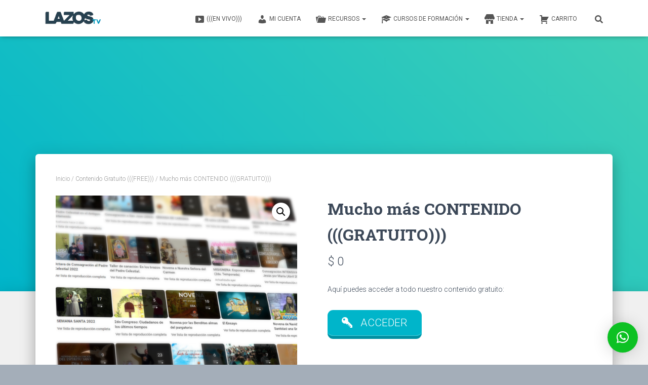

--- FILE ---
content_type: text/html; charset=UTF-8
request_url: https://cursoslazostv.com/index.php/product/free/
body_size: 28242
content:
<!DOCTYPE html>
<html lang="es">

<head>
	<meta charset='UTF-8'>
	<meta name="viewport" content="width=device-width, initial-scale=1">
	<link rel="profile" href="http://gmpg.org/xfn/11">
		<title>Mucho más CONTENIDO (((GRATUITO))) &#8211; LAZOStv</title>
<meta name='robots' content='max-image-preview:large' />
<link rel='dns-prefetch' href='//maxcdn.bootstrapcdn.com' />
<link rel='dns-prefetch' href='//fonts.googleapis.com' />
<link rel="alternate" type="application/rss+xml" title="LAZOStv &raquo; Feed" href="https://cursoslazostv.com/index.php/feed/" />
<link rel="alternate" type="application/rss+xml" title="LAZOStv &raquo; Feed de los comentarios" href="https://cursoslazostv.com/index.php/comments/feed/" />
<link rel="alternate" type="application/rss+xml" title="LAZOStv &raquo; Comentario Mucho más CONTENIDO (((GRATUITO))) del feed" href="https://cursoslazostv.com/index.php/product/free/feed/" />
<link rel="alternate" title="oEmbed (JSON)" type="application/json+oembed" href="https://cursoslazostv.com/index.php/wp-json/oembed/1.0/embed?url=https%3A%2F%2Fcursoslazostv.com%2Findex.php%2Fproduct%2Ffree%2F" />
<link rel="alternate" title="oEmbed (XML)" type="text/xml+oembed" href="https://cursoslazostv.com/index.php/wp-json/oembed/1.0/embed?url=https%3A%2F%2Fcursoslazostv.com%2Findex.php%2Fproduct%2Ffree%2F&#038;format=xml" />
<style id='wp-img-auto-sizes-contain-inline-css' type='text/css'>
img:is([sizes=auto i],[sizes^="auto," i]){contain-intrinsic-size:3000px 1500px}
/*# sourceURL=wp-img-auto-sizes-contain-inline-css */
</style>

<link rel='stylesheet' id='dashicons-css' href='https://cursoslazostv.com/wp-includes/css/dashicons.min.css?ver=6.9' type='text/css' media='all' />
<link rel='stylesheet' id='menu-icons-extra-css' href='https://cursoslazostv.com/wp-content/plugins/menu-icons/css/extra.min.css?ver=0.13.19' type='text/css' media='all' />
<style id='wp-emoji-styles-inline-css' type='text/css'>

	img.wp-smiley, img.emoji {
		display: inline !important;
		border: none !important;
		box-shadow: none !important;
		height: 1em !important;
		width: 1em !important;
		margin: 0 0.07em !important;
		vertical-align: -0.1em !important;
		background: none !important;
		padding: 0 !important;
	}
/*# sourceURL=wp-emoji-styles-inline-css */
</style>
<link rel='stylesheet' id='wp-block-library-css' href='https://cursoslazostv.com/wp-includes/css/dist/block-library/style.min.css?ver=6.9' type='text/css' media='all' />
<link rel='stylesheet' id='wc-blocks-style-css' href='https://cursoslazostv.com/wp-content/plugins/woocommerce/assets/client/blocks/wc-blocks.css?ver=wc-10.2.2' type='text/css' media='all' />
<style id='global-styles-inline-css' type='text/css'>
:root{--wp--preset--aspect-ratio--square: 1;--wp--preset--aspect-ratio--4-3: 4/3;--wp--preset--aspect-ratio--3-4: 3/4;--wp--preset--aspect-ratio--3-2: 3/2;--wp--preset--aspect-ratio--2-3: 2/3;--wp--preset--aspect-ratio--16-9: 16/9;--wp--preset--aspect-ratio--9-16: 9/16;--wp--preset--color--black: #000000;--wp--preset--color--cyan-bluish-gray: #abb8c3;--wp--preset--color--white: #ffffff;--wp--preset--color--pale-pink: #f78da7;--wp--preset--color--vivid-red: #cf2e2e;--wp--preset--color--luminous-vivid-orange: #ff6900;--wp--preset--color--luminous-vivid-amber: #fcb900;--wp--preset--color--light-green-cyan: #7bdcb5;--wp--preset--color--vivid-green-cyan: #00d084;--wp--preset--color--pale-cyan-blue: #8ed1fc;--wp--preset--color--vivid-cyan-blue: #0693e3;--wp--preset--color--vivid-purple: #9b51e0;--wp--preset--color--accent: #00b5ca;--wp--preset--color--background-color: #a4aeb9;--wp--preset--color--header-gradient: #00b5ca;--wp--preset--gradient--vivid-cyan-blue-to-vivid-purple: linear-gradient(135deg,rgb(6,147,227) 0%,rgb(155,81,224) 100%);--wp--preset--gradient--light-green-cyan-to-vivid-green-cyan: linear-gradient(135deg,rgb(122,220,180) 0%,rgb(0,208,130) 100%);--wp--preset--gradient--luminous-vivid-amber-to-luminous-vivid-orange: linear-gradient(135deg,rgb(252,185,0) 0%,rgb(255,105,0) 100%);--wp--preset--gradient--luminous-vivid-orange-to-vivid-red: linear-gradient(135deg,rgb(255,105,0) 0%,rgb(207,46,46) 100%);--wp--preset--gradient--very-light-gray-to-cyan-bluish-gray: linear-gradient(135deg,rgb(238,238,238) 0%,rgb(169,184,195) 100%);--wp--preset--gradient--cool-to-warm-spectrum: linear-gradient(135deg,rgb(74,234,220) 0%,rgb(151,120,209) 20%,rgb(207,42,186) 40%,rgb(238,44,130) 60%,rgb(251,105,98) 80%,rgb(254,248,76) 100%);--wp--preset--gradient--blush-light-purple: linear-gradient(135deg,rgb(255,206,236) 0%,rgb(152,150,240) 100%);--wp--preset--gradient--blush-bordeaux: linear-gradient(135deg,rgb(254,205,165) 0%,rgb(254,45,45) 50%,rgb(107,0,62) 100%);--wp--preset--gradient--luminous-dusk: linear-gradient(135deg,rgb(255,203,112) 0%,rgb(199,81,192) 50%,rgb(65,88,208) 100%);--wp--preset--gradient--pale-ocean: linear-gradient(135deg,rgb(255,245,203) 0%,rgb(182,227,212) 50%,rgb(51,167,181) 100%);--wp--preset--gradient--electric-grass: linear-gradient(135deg,rgb(202,248,128) 0%,rgb(113,206,126) 100%);--wp--preset--gradient--midnight: linear-gradient(135deg,rgb(2,3,129) 0%,rgb(40,116,252) 100%);--wp--preset--font-size--small: 13px;--wp--preset--font-size--medium: 20px;--wp--preset--font-size--large: 36px;--wp--preset--font-size--x-large: 42px;--wp--preset--spacing--20: 0.44rem;--wp--preset--spacing--30: 0.67rem;--wp--preset--spacing--40: 1rem;--wp--preset--spacing--50: 1.5rem;--wp--preset--spacing--60: 2.25rem;--wp--preset--spacing--70: 3.38rem;--wp--preset--spacing--80: 5.06rem;--wp--preset--shadow--natural: 6px 6px 9px rgba(0, 0, 0, 0.2);--wp--preset--shadow--deep: 12px 12px 50px rgba(0, 0, 0, 0.4);--wp--preset--shadow--sharp: 6px 6px 0px rgba(0, 0, 0, 0.2);--wp--preset--shadow--outlined: 6px 6px 0px -3px rgb(255, 255, 255), 6px 6px rgb(0, 0, 0);--wp--preset--shadow--crisp: 6px 6px 0px rgb(0, 0, 0);}:root :where(.is-layout-flow) > :first-child{margin-block-start: 0;}:root :where(.is-layout-flow) > :last-child{margin-block-end: 0;}:root :where(.is-layout-flow) > *{margin-block-start: 24px;margin-block-end: 0;}:root :where(.is-layout-constrained) > :first-child{margin-block-start: 0;}:root :where(.is-layout-constrained) > :last-child{margin-block-end: 0;}:root :where(.is-layout-constrained) > *{margin-block-start: 24px;margin-block-end: 0;}:root :where(.is-layout-flex){gap: 24px;}:root :where(.is-layout-grid){gap: 24px;}body .is-layout-flex{display: flex;}.is-layout-flex{flex-wrap: wrap;align-items: center;}.is-layout-flex > :is(*, div){margin: 0;}body .is-layout-grid{display: grid;}.is-layout-grid > :is(*, div){margin: 0;}.has-black-color{color: var(--wp--preset--color--black) !important;}.has-cyan-bluish-gray-color{color: var(--wp--preset--color--cyan-bluish-gray) !important;}.has-white-color{color: var(--wp--preset--color--white) !important;}.has-pale-pink-color{color: var(--wp--preset--color--pale-pink) !important;}.has-vivid-red-color{color: var(--wp--preset--color--vivid-red) !important;}.has-luminous-vivid-orange-color{color: var(--wp--preset--color--luminous-vivid-orange) !important;}.has-luminous-vivid-amber-color{color: var(--wp--preset--color--luminous-vivid-amber) !important;}.has-light-green-cyan-color{color: var(--wp--preset--color--light-green-cyan) !important;}.has-vivid-green-cyan-color{color: var(--wp--preset--color--vivid-green-cyan) !important;}.has-pale-cyan-blue-color{color: var(--wp--preset--color--pale-cyan-blue) !important;}.has-vivid-cyan-blue-color{color: var(--wp--preset--color--vivid-cyan-blue) !important;}.has-vivid-purple-color{color: var(--wp--preset--color--vivid-purple) !important;}.has-accent-color{color: var(--wp--preset--color--accent) !important;}.has-background-color-color{color: var(--wp--preset--color--background-color) !important;}.has-header-gradient-color{color: var(--wp--preset--color--header-gradient) !important;}.has-black-background-color{background-color: var(--wp--preset--color--black) !important;}.has-cyan-bluish-gray-background-color{background-color: var(--wp--preset--color--cyan-bluish-gray) !important;}.has-white-background-color{background-color: var(--wp--preset--color--white) !important;}.has-pale-pink-background-color{background-color: var(--wp--preset--color--pale-pink) !important;}.has-vivid-red-background-color{background-color: var(--wp--preset--color--vivid-red) !important;}.has-luminous-vivid-orange-background-color{background-color: var(--wp--preset--color--luminous-vivid-orange) !important;}.has-luminous-vivid-amber-background-color{background-color: var(--wp--preset--color--luminous-vivid-amber) !important;}.has-light-green-cyan-background-color{background-color: var(--wp--preset--color--light-green-cyan) !important;}.has-vivid-green-cyan-background-color{background-color: var(--wp--preset--color--vivid-green-cyan) !important;}.has-pale-cyan-blue-background-color{background-color: var(--wp--preset--color--pale-cyan-blue) !important;}.has-vivid-cyan-blue-background-color{background-color: var(--wp--preset--color--vivid-cyan-blue) !important;}.has-vivid-purple-background-color{background-color: var(--wp--preset--color--vivid-purple) !important;}.has-accent-background-color{background-color: var(--wp--preset--color--accent) !important;}.has-background-color-background-color{background-color: var(--wp--preset--color--background-color) !important;}.has-header-gradient-background-color{background-color: var(--wp--preset--color--header-gradient) !important;}.has-black-border-color{border-color: var(--wp--preset--color--black) !important;}.has-cyan-bluish-gray-border-color{border-color: var(--wp--preset--color--cyan-bluish-gray) !important;}.has-white-border-color{border-color: var(--wp--preset--color--white) !important;}.has-pale-pink-border-color{border-color: var(--wp--preset--color--pale-pink) !important;}.has-vivid-red-border-color{border-color: var(--wp--preset--color--vivid-red) !important;}.has-luminous-vivid-orange-border-color{border-color: var(--wp--preset--color--luminous-vivid-orange) !important;}.has-luminous-vivid-amber-border-color{border-color: var(--wp--preset--color--luminous-vivid-amber) !important;}.has-light-green-cyan-border-color{border-color: var(--wp--preset--color--light-green-cyan) !important;}.has-vivid-green-cyan-border-color{border-color: var(--wp--preset--color--vivid-green-cyan) !important;}.has-pale-cyan-blue-border-color{border-color: var(--wp--preset--color--pale-cyan-blue) !important;}.has-vivid-cyan-blue-border-color{border-color: var(--wp--preset--color--vivid-cyan-blue) !important;}.has-vivid-purple-border-color{border-color: var(--wp--preset--color--vivid-purple) !important;}.has-accent-border-color{border-color: var(--wp--preset--color--accent) !important;}.has-background-color-border-color{border-color: var(--wp--preset--color--background-color) !important;}.has-header-gradient-border-color{border-color: var(--wp--preset--color--header-gradient) !important;}.has-vivid-cyan-blue-to-vivid-purple-gradient-background{background: var(--wp--preset--gradient--vivid-cyan-blue-to-vivid-purple) !important;}.has-light-green-cyan-to-vivid-green-cyan-gradient-background{background: var(--wp--preset--gradient--light-green-cyan-to-vivid-green-cyan) !important;}.has-luminous-vivid-amber-to-luminous-vivid-orange-gradient-background{background: var(--wp--preset--gradient--luminous-vivid-amber-to-luminous-vivid-orange) !important;}.has-luminous-vivid-orange-to-vivid-red-gradient-background{background: var(--wp--preset--gradient--luminous-vivid-orange-to-vivid-red) !important;}.has-very-light-gray-to-cyan-bluish-gray-gradient-background{background: var(--wp--preset--gradient--very-light-gray-to-cyan-bluish-gray) !important;}.has-cool-to-warm-spectrum-gradient-background{background: var(--wp--preset--gradient--cool-to-warm-spectrum) !important;}.has-blush-light-purple-gradient-background{background: var(--wp--preset--gradient--blush-light-purple) !important;}.has-blush-bordeaux-gradient-background{background: var(--wp--preset--gradient--blush-bordeaux) !important;}.has-luminous-dusk-gradient-background{background: var(--wp--preset--gradient--luminous-dusk) !important;}.has-pale-ocean-gradient-background{background: var(--wp--preset--gradient--pale-ocean) !important;}.has-electric-grass-gradient-background{background: var(--wp--preset--gradient--electric-grass) !important;}.has-midnight-gradient-background{background: var(--wp--preset--gradient--midnight) !important;}.has-small-font-size{font-size: var(--wp--preset--font-size--small) !important;}.has-medium-font-size{font-size: var(--wp--preset--font-size--medium) !important;}.has-large-font-size{font-size: var(--wp--preset--font-size--large) !important;}.has-x-large-font-size{font-size: var(--wp--preset--font-size--x-large) !important;}
/*# sourceURL=global-styles-inline-css */
</style>

<style id='classic-theme-styles-inline-css' type='text/css'>
/*! This file is auto-generated */
.wp-block-button__link{color:#fff;background-color:#32373c;border-radius:9999px;box-shadow:none;text-decoration:none;padding:calc(.667em + 2px) calc(1.333em + 2px);font-size:1.125em}.wp-block-file__button{background:#32373c;color:#fff;text-decoration:none}
/*# sourceURL=/wp-includes/css/classic-themes.min.css */
</style>
<link rel='stylesheet' id='hestia-clients-bar-css' href='https://cursoslazostv.com/wp-content/plugins/themeisle-companion/obfx_modules/companion-legacy/assets/css/hestia/clients-bar.css?ver=6.9' type='text/css' media='all' />
<link rel='stylesheet' id='obfx-module-pub-css-iconos-de-menú-0-css' href='https://maxcdn.bootstrapcdn.com/font-awesome/4.7.0/css/font-awesome.min.css?ver=3.0.2' type='text/css' media='all' />
<link rel='stylesheet' id='obfx-module-pub-css-iconos-de-menú-1-css' href='https://cursoslazostv.com/wp-content/plugins/themeisle-companion/obfx_modules/menu-icons/css/public.css?ver=3.0.2' type='text/css' media='all' />
<link rel='stylesheet' id='wise-chat-libs-css' href='https://cursoslazostv.com/wp-content/plugins/wise-chat/assets/css/wise-chat-libs.min.css?ver=3.3.5' type='text/css' media='all' />
<link rel='stylesheet' id='wise-chat-core-css' href='https://cursoslazostv.com/wp-content/plugins/wise-chat/assets/css/wise-chat.min.css?ver=3.3.5' type='text/css' media='all' />
<link rel='stylesheet' id='photoswipe-css' href='https://cursoslazostv.com/wp-content/plugins/woocommerce/assets/css/photoswipe/photoswipe.min.css?ver=10.2.2' type='text/css' media='all' />
<link rel='stylesheet' id='photoswipe-default-skin-css' href='https://cursoslazostv.com/wp-content/plugins/woocommerce/assets/css/photoswipe/default-skin/default-skin.min.css?ver=10.2.2' type='text/css' media='all' />
<link rel='stylesheet' id='woocommerce-layout-css' href='https://cursoslazostv.com/wp-content/plugins/woocommerce/assets/css/woocommerce-layout.css?ver=10.2.2' type='text/css' media='all' />
<link rel='stylesheet' id='woocommerce-smallscreen-css' href='https://cursoslazostv.com/wp-content/plugins/woocommerce/assets/css/woocommerce-smallscreen.css?ver=10.2.2' type='text/css' media='only screen and (max-width: 768px)' />
<link rel='stylesheet' id='woocommerce-general-css' href='https://cursoslazostv.com/wp-content/plugins/woocommerce/assets/css/woocommerce.css?ver=10.2.2' type='text/css' media='all' />
<style id='woocommerce-inline-inline-css' type='text/css'>
.woocommerce form .form-row .required { visibility: visible; }
/*# sourceURL=woocommerce-inline-inline-css */
</style>
<link rel='stylesheet' id='brands-styles-css' href='https://cursoslazostv.com/wp-content/plugins/woocommerce/assets/css/brands.css?ver=10.2.2' type='text/css' media='all' />
<link rel='stylesheet' id='bootstrap-css' href='https://cursoslazostv.com/wp-content/themes/hestia/assets/bootstrap/css/bootstrap.min.css?ver=1.0.2' type='text/css' media='all' />
<link rel='stylesheet' id='hestia-font-sizes-css' href='https://cursoslazostv.com/wp-content/themes/hestia/assets/css/font-sizes.min.css?ver=3.3.3' type='text/css' media='all' />
<link rel='stylesheet' id='hestia_style-css' href='https://cursoslazostv.com/wp-content/themes/hestia/style.min.css?ver=3.3.3' type='text/css' media='all' />
<style id='hestia_style-inline-css' type='text/css'>
.footer-big .footer-menu li a[href*="facebook.com"],.footer-big .footer-menu li a[href*="twitter.com"],.footer-big .footer-menu li a:is( [href*="://x.com"],[href*="://www.x.com"]),.footer-big .footer-menu li a[href*="pinterest.com"],.footer-big .footer-menu li a[href*="google.com"],.footer-big .footer-menu li a[href*="linkedin.com"],.footer-big .footer-menu li a[href*="dribbble.com"],.footer-big .footer-menu li a[href*="github.com"],.footer-big .footer-menu li a[href*="youtube.com"],.footer-big .footer-menu li a[href*="instagram.com"],.footer-big .footer-menu li a[href*="reddit.com"],.footer-big .footer-menu li a[href*="tumblr.com"],.footer-big .footer-menu li a[href*="behance.com"],.footer-big .footer-menu li a[href*="snapchat.com"],.footer-big .footer-menu li a[href*="deviantart.com"],.footer-big .footer-menu li a[href*="vimeo.com"]{color:transparent;font-size:0;padding:10px}.footer-big .footer-menu li a[href*="facebook.com"]:hover,.footer-big .footer-menu li a[href*="twitter.com"]:hover,.footer-big .footer-menu li a[href*="pinterest.com"]:hover,.footer-big .footer-menu li a[href*="google.com"]:hover,.footer-big .footer-menu li a[href*="linkedin.com"]:hover,.footer-big .footer-menu li a[href*="dribbble.com"]:hover,.footer-big .footer-menu li a[href*="github.com"]:hover,.footer-big .footer-menu li a[href*="youtube.com"]:hover,.footer-big .footer-menu li a[href*="instagram.com"]:hover,.footer-big .footer-menu li a[href*="reddit.com"]:hover,.footer-big .footer-menu li a[href*="tumblr.com"]:hover,.footer-big .footer-menu li a[href*="behance.com"]:hover,.footer-big .footer-menu li a[href*="snapchat.com"]:hover,.footer-big .footer-menu li a[href*="deviantart.com"]:hover,.footer-big .footer-menu li a[href*="vimeo.com"]:hover,.footer-big .footer-menu li a:is( [href*="://x.com"],[href*="://www.x.com"]):hover{opacity:1 !important}.footer-big .footer-menu li a[href*="facebook.com"]:hover:before{color:#3b5998}.footer-big .footer-menu li a[href*="twitter.com"]:hover:before{color:#000}.footer-big .footer-menu li a[href*="pinterest.com"]:hover:before{color:#cc2127}.footer-big .footer-menu li a[href*="google.com"]:hover:before{color:#dd4b39}.footer-big .footer-menu li a[href*="linkedin.com"]:hover:before{color:#0976b4}.footer-big .footer-menu li a[href*="dribbble.com"]:hover:before{color:#ea4c89}.footer-big .footer-menu li a[href*="github.com"]:hover:before{color:#000}.footer-big .footer-menu li a[href*="youtube.com"]:hover:before{color:#e52d27}.footer-big .footer-menu li a[href*="instagram.com"]:hover:before{color:#125688}.footer-big .footer-menu li a[href*="reddit.com"]:hover:before{color:#ff4500}.footer-big .footer-menu li a[href*="tumblr.com"]:hover:before{color:#35465c}.footer-big .footer-menu li a[href*="behance.com"]:hover:before{color:#1769ff}.footer-big .footer-menu li a[href*="snapchat.com"]:hover:before{color:#fffc00}.footer-big .footer-menu li a[href*="deviantart.com"]:hover:before{color:#05cc47}.footer-big .footer-menu li a[href*="vimeo.com"]:hover:before{color:#1ab7ea}.footer-big .footer-menu li a:is( [href*="://x.com"],[href*="://www.x.com"]):hover:before{color:#000}.footer-big .footer-menu li a[href*="facebook.com"]:before,.footer-big .footer-menu li a[href*="twitter.com"]:before,.footer-big .footer-menu li a[href*="pinterest.com"]:before,.footer-big .footer-menu li a[href*="google.com"]:before,.footer-big .footer-menu li a[href*="linkedin.com"]:before,.footer-big .footer-menu li a[href*="dribbble.com"]:before,.footer-big .footer-menu li a[href*="github.com"]:before,.footer-big .footer-menu li a[href*="youtube.com"]:before,.footer-big .footer-menu li a[href*="instagram.com"]:before,.footer-big .footer-menu li a[href*="reddit.com"]:before,.footer-big .footer-menu li a[href*="tumblr.com"]:before,.footer-big .footer-menu li a[href*="behance.com"]:before,.footer-big .footer-menu li a[href*="snapchat.com"]:before,.footer-big .footer-menu li a[href*="deviantart.com"]:before,.footer-big .footer-menu li a[href*="vimeo.com"]:before,.footer-big .footer-menu li a:is( [href*="://x.com"],[href*="://www.x.com"]):before{font-family:"Font Awesome 5 Brands";font-weight:900;color:#3c4858;font-size:16px}.footer-black .footer-menu li a[href*="facebook.com"]:before,.footer-black .footer-menu li a[href*="twitter.com"]:before,.footer-black .footer-menu li a[href*="pinterest.com"]:before,.footer-black .footer-menu li a[href*="google.com"]:before,.footer-black .footer-menu li a[href*="linkedin.com"]:before,.footer-black .footer-menu li a[href*="dribbble.com"]:before,.footer-black .footer-menu li a[href*="github.com"]:before,.footer-black .footer-menu li a[href*="youtube.com"]:before,.footer-black .footer-menu li a[href*="instagram.com"]:before,.footer-black .footer-menu li a[href*="reddit.com"]:before,.footer-black .footer-menu li a[href*="tumblr.com"]:before,.footer-black .footer-menu li a[href*="behance.com"]:before,.footer-black .footer-menu li a[href*="snapchat.com"]:before,.footer-black .footer-menu li a[href*="deviantart.com"]:before,.footer-black .footer-menu li a[href*="vimeo.com"]:before,.footer-big .footer-menu li a:is( [href*="://x.com"],[href*="://www.x.com"]):before{color:#fff}.footer-big .footer-menu li a[href*="facebook.com"]:before{content:"\f39e"}.footer-big .footer-menu li a[href*="twitter.com"]:before{content:"\f099"}.footer-big .footer-menu li a[href*="pinterest.com"]:before{content:"\f231"}.footer-big .footer-menu li a[href*="google.com"]:before{content:"\f1a0"}.footer-big .footer-menu li a[href*="linkedin.com"]:before{content:"\f0e1"}.footer-big .footer-menu li a[href*="dribbble.com"]:before{content:"\f17d"}.footer-big .footer-menu li a[href*="github.com"]:before{content:"\f09b"}.footer-big .footer-menu li a[href*="youtube.com"]:before{content:"\f167"}.footer-big .footer-menu li a[href*="instagram.com"]:before{content:"\f16d"}.footer-big .footer-menu li a[href*="reddit.com"]:before{content:"\f281"}.footer-big .footer-menu li a[href*="tumblr.com"]:before{content:"\f173"}.footer-big .footer-menu li a[href*="behance.com"]:before{content:"\f1b4"}.footer-big .footer-menu li a[href*="snapchat.com"]:before{content:"\f2ab"}.footer-big .footer-menu li a[href*="deviantart.com"]:before{content:"\f1bd"}.footer-big .footer-menu li a[href*="vimeo.com"]:before{content:"\f27d"}.footer-big .footer-menu li a:is( [href*="://x.com"],[href*="://www.x.com"]):before{content:"\e61b"}.navbar .navbar-nav li a[href*="facebook.com"]{font-size:0}.navbar .navbar-nav li a[href*="facebook.com"]:before{content:"\f39e"}.navbar .navbar-nav li a[href*="facebook.com"]:hover:before{color:#3b5998}.navbar .navbar-nav li a[href*="twitter.com"]{font-size:0}.navbar .navbar-nav li a[href*="twitter.com"]:before{content:"\f099"}.navbar .navbar-nav li a[href*="twitter.com"]:hover:before{color:#000}.navbar .navbar-nav li a[href*="pinterest.com"]{font-size:0}.navbar .navbar-nav li a[href*="pinterest.com"]:before{content:"\f231"}.navbar .navbar-nav li a[href*="pinterest.com"]:hover:before{color:#cc2127}.navbar .navbar-nav li a[href*="google.com"]{font-size:0}.navbar .navbar-nav li a[href*="google.com"]:before{content:"\f1a0"}.navbar .navbar-nav li a[href*="google.com"]:hover:before{color:#dd4b39}.navbar .navbar-nav li a[href*="linkedin.com"]{font-size:0}.navbar .navbar-nav li a[href*="linkedin.com"]:before{content:"\f0e1"}.navbar .navbar-nav li a[href*="linkedin.com"]:hover:before{color:#0976b4}.navbar .navbar-nav li a[href*="dribbble.com"]{font-size:0}.navbar .navbar-nav li a[href*="dribbble.com"]:before{content:"\f17d"}.navbar .navbar-nav li a[href*="dribbble.com"]:hover:before{color:#ea4c89}.navbar .navbar-nav li a[href*="github.com"]{font-size:0}.navbar .navbar-nav li a[href*="github.com"]:before{content:"\f09b"}.navbar .navbar-nav li a[href*="github.com"]:hover:before{color:#000}.navbar .navbar-nav li a[href*="youtube.com"]{font-size:0}.navbar .navbar-nav li a[href*="youtube.com"]:before{content:"\f167"}.navbar .navbar-nav li a[href*="youtube.com"]:hover:before{color:#e52d27}.navbar .navbar-nav li a[href*="instagram.com"]{font-size:0}.navbar .navbar-nav li a[href*="instagram.com"]:before{content:"\f16d"}.navbar .navbar-nav li a[href*="instagram.com"]:hover:before{color:#125688}.navbar .navbar-nav li a[href*="reddit.com"]{font-size:0}.navbar .navbar-nav li a[href*="reddit.com"]:before{content:"\f281"}.navbar .navbar-nav li a[href*="reddit.com"]:hover:before{color:#ff4500}.navbar .navbar-nav li a[href*="tumblr.com"]{font-size:0}.navbar .navbar-nav li a[href*="tumblr.com"]:before{content:"\f173"}.navbar .navbar-nav li a[href*="tumblr.com"]:hover:before{color:#35465c}.navbar .navbar-nav li a[href*="behance.com"]{font-size:0}.navbar .navbar-nav li a[href*="behance.com"]:before{content:"\f1b4"}.navbar .navbar-nav li a[href*="behance.com"]:hover:before{color:#1769ff}.navbar .navbar-nav li a[href*="snapchat.com"]{font-size:0}.navbar .navbar-nav li a[href*="snapchat.com"]:before{content:"\f2ab"}.navbar .navbar-nav li a[href*="snapchat.com"]:hover:before{color:#fffc00}.navbar .navbar-nav li a[href*="deviantart.com"]{font-size:0}.navbar .navbar-nav li a[href*="deviantart.com"]:before{content:"\f1bd"}.navbar .navbar-nav li a[href*="deviantart.com"]:hover:before{color:#05cc47}.navbar .navbar-nav li a[href*="vimeo.com"]{font-size:0}.navbar .navbar-nav li a[href*="vimeo.com"]:before{content:"\f27d"}.navbar .navbar-nav li a[href*="vimeo.com"]:hover:before{color:#1ab7ea}.navbar .navbar-nav li a:is( [href*="://x.com"],[href*="://www.x.com"]){font-size:0}.navbar .navbar-nav li a:is( [href*="://x.com"],[href*="://www.x.com"]):before{content:"\e61b"}.navbar .navbar-nav li a:is( [href*="://x.com"],[href*="://www.x.com"]):hover:before{color:#000}
.hestia-top-bar,.hestia-top-bar .widget.widget_shopping_cart .cart_list{background-color:#363537}.hestia-top-bar .widget .label-floating input[type=search]:-webkit-autofill{-webkit-box-shadow:inset 0 0 0 9999px #363537}.hestia-top-bar,.hestia-top-bar .widget .label-floating input[type=search],.hestia-top-bar .widget.widget_search form.form-group:before,.hestia-top-bar .widget.widget_product_search form.form-group:before,.hestia-top-bar .widget.widget_shopping_cart:before{color:#fff}.hestia-top-bar .widget .label-floating input[type=search]{-webkit-text-fill-color:#fff !important}.hestia-top-bar div.widget.widget_shopping_cart:before,.hestia-top-bar .widget.widget_product_search form.form-group:before,.hestia-top-bar .widget.widget_search form.form-group:before{background-color:#fff}.hestia-top-bar a,.hestia-top-bar .top-bar-nav li a{color:#fff}.hestia-top-bar ul li a[href*="mailto:"]:before,.hestia-top-bar ul li a[href*="tel:"]:before{background-color:#fff}.hestia-top-bar a:hover,.hestia-top-bar .top-bar-nav li a:hover{color:#eee}.hestia-top-bar ul li:hover a[href*="mailto:"]:before,.hestia-top-bar ul li:hover a[href*="tel:"]:before{background-color:#eee}
footer.footer.footer-black{background:#323437}footer.footer.footer-black.footer-big{color:#fff}footer.footer.footer-black a{color:#fff}footer.footer.footer-black hr{border-color:#5e5e5e}.footer-big p,.widget,.widget code,.widget pre{color:#5e5e5e}
:root{--hestia-primary-color:#00b5ca}a,.navbar .dropdown-menu li:hover>a,.navbar .dropdown-menu li:focus>a,.navbar .dropdown-menu li:active>a,.navbar .navbar-nav>li .dropdown-menu li:hover>a,body:not(.home) .navbar-default .navbar-nav>.active:not(.btn)>a,body:not(.home) .navbar-default .navbar-nav>.active:not(.btn)>a:hover,body:not(.home) .navbar-default .navbar-nav>.active:not(.btn)>a:focus,a:hover,.card-blog a.moretag:hover,.card-blog a.more-link:hover,.widget a:hover,.has-text-color.has-accent-color,p.has-text-color a{color:#00b5ca}.svg-text-color{fill:#00b5ca}.pagination span.current,.pagination span.current:focus,.pagination span.current:hover{border-color:#00b5ca}button,button:hover,.woocommerce .track_order button[type="submit"],.woocommerce .track_order button[type="submit"]:hover,div.wpforms-container .wpforms-form button[type=submit].wpforms-submit,div.wpforms-container .wpforms-form button[type=submit].wpforms-submit:hover,input[type="button"],input[type="button"]:hover,input[type="submit"],input[type="submit"]:hover,input#searchsubmit,.pagination span.current,.pagination span.current:focus,.pagination span.current:hover,.btn.btn-primary,.btn.btn-primary:link,.btn.btn-primary:hover,.btn.btn-primary:focus,.btn.btn-primary:active,.btn.btn-primary.active,.btn.btn-primary.active:focus,.btn.btn-primary.active:hover,.btn.btn-primary:active:hover,.btn.btn-primary:active:focus,.btn.btn-primary:active:hover,.hestia-sidebar-open.btn.btn-rose,.hestia-sidebar-close.btn.btn-rose,.hestia-sidebar-open.btn.btn-rose:hover,.hestia-sidebar-close.btn.btn-rose:hover,.hestia-sidebar-open.btn.btn-rose:focus,.hestia-sidebar-close.btn.btn-rose:focus,.label.label-primary,.hestia-work .portfolio-item:nth-child(6n+1) .label,.nav-cart .nav-cart-content .widget .buttons .button,.has-accent-background-color[class*="has-background"]{background-color:#00b5ca}@media(max-width:768px){.navbar-default .navbar-nav>li>a:hover,.navbar-default .navbar-nav>li>a:focus,.navbar .navbar-nav .dropdown .dropdown-menu li a:hover,.navbar .navbar-nav .dropdown .dropdown-menu li a:focus,.navbar button.navbar-toggle:hover,.navbar .navbar-nav li:hover>a i{color:#00b5ca}}body:not(.woocommerce-page) button:not([class^="fl-"]):not(.hestia-scroll-to-top):not(.navbar-toggle):not(.close),body:not(.woocommerce-page) .button:not([class^="fl-"]):not(hestia-scroll-to-top):not(.navbar-toggle):not(.add_to_cart_button):not(.product_type_grouped):not(.product_type_external),div.wpforms-container .wpforms-form button[type=submit].wpforms-submit,input[type="submit"],input[type="button"],.btn.btn-primary,.widget_product_search button[type="submit"],.hestia-sidebar-open.btn.btn-rose,.hestia-sidebar-close.btn.btn-rose,.everest-forms button[type=submit].everest-forms-submit-button{-webkit-box-shadow:0 2px 2px 0 rgba(0,181,202,0.14),0 3px 1px -2px rgba(0,181,202,0.2),0 1px 5px 0 rgba(0,181,202,0.12);box-shadow:0 2px 2px 0 rgba(0,181,202,0.14),0 3px 1px -2px rgba(0,181,202,0.2),0 1px 5px 0 rgba(0,181,202,0.12)}.card .header-primary,.card .content-primary,.everest-forms button[type=submit].everest-forms-submit-button{background:#00b5ca}body:not(.woocommerce-page) .button:not([class^="fl-"]):not(.hestia-scroll-to-top):not(.navbar-toggle):not(.add_to_cart_button):hover,body:not(.woocommerce-page) button:not([class^="fl-"]):not(.hestia-scroll-to-top):not(.navbar-toggle):not(.close):hover,div.wpforms-container .wpforms-form button[type=submit].wpforms-submit:hover,input[type="submit"]:hover,input[type="button"]:hover,input#searchsubmit:hover,.widget_product_search button[type="submit"]:hover,.pagination span.current,.btn.btn-primary:hover,.btn.btn-primary:focus,.btn.btn-primary:active,.btn.btn-primary.active,.btn.btn-primary:active:focus,.btn.btn-primary:active:hover,.hestia-sidebar-open.btn.btn-rose:hover,.hestia-sidebar-close.btn.btn-rose:hover,.pagination span.current:hover,.everest-forms button[type=submit].everest-forms-submit-button:hover,.everest-forms button[type=submit].everest-forms-submit-button:focus,.everest-forms button[type=submit].everest-forms-submit-button:active{-webkit-box-shadow:0 14px 26px -12px rgba(0,181,202,0.42),0 4px 23px 0 rgba(0,0,0,0.12),0 8px 10px -5px rgba(0,181,202,0.2);box-shadow:0 14px 26px -12px rgba(0,181,202,0.42),0 4px 23px 0 rgba(0,0,0,0.12),0 8px 10px -5px rgba(0,181,202,0.2);color:#fff}.form-group.is-focused .form-control{background-image:-webkit-gradient(linear,left top,left bottom,from(#00b5ca),to(#00b5ca)),-webkit-gradient(linear,left top,left bottom,from(#d2d2d2),to(#d2d2d2));background-image:-webkit-linear-gradient(linear,left top,left bottom,from(#00b5ca),to(#00b5ca)),-webkit-linear-gradient(linear,left top,left bottom,from(#d2d2d2),to(#d2d2d2));background-image:linear-gradient(linear,left top,left bottom,from(#00b5ca),to(#00b5ca)),linear-gradient(linear,left top,left bottom,from(#d2d2d2),to(#d2d2d2))}.navbar:not(.navbar-transparent) li:not(.btn):hover>a,.navbar li.on-section:not(.btn)>a,.navbar.full-screen-menu.navbar-transparent li:not(.btn):hover>a,.navbar.full-screen-menu .navbar-toggle:hover,.navbar:not(.navbar-transparent) .nav-cart:hover,.navbar:not(.navbar-transparent) .hestia-toggle-search:hover{color:#00b5ca}.header-filter-gradient{background:linear-gradient(45deg,rgba(0,181,202,1) 0,rgb(66,209,181) 100%)}.has-text-color.has-header-gradient-color{color:#00b5ca}.has-header-gradient-background-color[class*="has-background"]{background-color:#00b5ca}.has-text-color.has-background-color-color{color:#a4aeb9}.has-background-color-background-color[class*="has-background"]{background-color:#a4aeb9}
.btn.btn-primary:not(.colored-button):not(.btn-left):not(.btn-right):not(.btn-just-icon):not(.menu-item),input[type="submit"]:not(.search-submit),body:not(.woocommerce-account) .woocommerce .button.woocommerce-Button,.woocommerce .product button.button,.woocommerce .product button.button.alt,.woocommerce .product #respond input#submit,.woocommerce-cart .blog-post .woocommerce .cart-collaterals .cart_totals .checkout-button,.woocommerce-checkout #payment #place_order,.woocommerce-account.woocommerce-page button.button,.woocommerce .track_order button[type="submit"],.nav-cart .nav-cart-content .widget .buttons .button,.woocommerce a.button.wc-backward,body.woocommerce .wccm-catalog-item a.button,body.woocommerce a.wccm-button.button,form.woocommerce-form-coupon button.button,div.wpforms-container .wpforms-form button[type=submit].wpforms-submit,div.woocommerce a.button.alt,div.woocommerce table.my_account_orders .button,.btn.colored-button,.btn.btn-left,.btn.btn-right,.btn:not(.colored-button):not(.btn-left):not(.btn-right):not(.btn-just-icon):not(.menu-item):not(.hestia-sidebar-open):not(.hestia-sidebar-close){padding-top:15px;padding-bottom:15px;padding-left:33px;padding-right:33px}
:root{--hestia-button-border-radius:3px}.btn.btn-primary:not(.colored-button):not(.btn-left):not(.btn-right):not(.btn-just-icon):not(.menu-item),input[type="submit"]:not(.search-submit),body:not(.woocommerce-account) .woocommerce .button.woocommerce-Button,.woocommerce .product button.button,.woocommerce .product button.button.alt,.woocommerce .product #respond input#submit,.woocommerce-cart .blog-post .woocommerce .cart-collaterals .cart_totals .checkout-button,.woocommerce-checkout #payment #place_order,.woocommerce-account.woocommerce-page button.button,.woocommerce .track_order button[type="submit"],.nav-cart .nav-cart-content .widget .buttons .button,.woocommerce a.button.wc-backward,body.woocommerce .wccm-catalog-item a.button,body.woocommerce a.wccm-button.button,form.woocommerce-form-coupon button.button,div.wpforms-container .wpforms-form button[type=submit].wpforms-submit,div.woocommerce a.button.alt,div.woocommerce table.my_account_orders .button,input[type="submit"].search-submit,.hestia-view-cart-wrapper .added_to_cart.wc-forward,.woocommerce-product-search button,.woocommerce-cart .actions .button,#secondary div[id^=woocommerce_price_filter] .button,.woocommerce div[id^=woocommerce_widget_cart].widget .buttons .button,.searchform input[type=submit],.searchform button,.search-form:not(.media-toolbar-primary) input[type=submit],.search-form:not(.media-toolbar-primary) button,.woocommerce-product-search input[type=submit],.btn.colored-button,.btn.btn-left,.btn.btn-right,.btn:not(.colored-button):not(.btn-left):not(.btn-right):not(.btn-just-icon):not(.menu-item):not(.hestia-sidebar-open):not(.hestia-sidebar-close){border-radius:3px}
@media(min-width:769px){.page-header.header-small .hestia-title,.page-header.header-small .title,h1.hestia-title.title-in-content,.main article.section .has-title-font-size{font-size:42px}}
@media( min-width:480px){}@media( min-width:768px){}.hestia-scroll-to-top{border-radius :50%;background-color:#999}.hestia-scroll-to-top:hover{background-color:#999}.hestia-scroll-to-top:hover svg,.hestia-scroll-to-top:hover p{color:#fff}.hestia-scroll-to-top svg,.hestia-scroll-to-top p{color:#fff}
/*# sourceURL=hestia_style-inline-css */
</style>
<link rel='stylesheet' id='hestia_fonts-css' href='https://fonts.googleapis.com/css?family=Roboto%3A300%2C400%2C500%2C700%7CRoboto+Slab%3A400%2C700&#038;subset=latin%2Clatin-ext&#038;ver=3.3.3' type='text/css' media='all' />
<link rel='stylesheet' id='hestia_woocommerce_style-css' href='https://cursoslazostv.com/wp-content/themes/hestia/assets/css/woocommerce.min.css?ver=3.3.3' type='text/css' media='all' />
<style id='hestia_woocommerce_style-inline-css' type='text/css'>
.woocommerce-cart .shop_table .actions .coupon .input-text:focus,.woocommerce-checkout #customer_details .input-text:focus,.woocommerce-checkout #customer_details select:focus,.woocommerce-checkout #order_review .input-text:focus,.woocommerce-checkout #order_review select:focus,.woocommerce-checkout .woocommerce-form .input-text:focus,.woocommerce-checkout .woocommerce-form select:focus,.woocommerce div.product form.cart .variations select:focus,.woocommerce .woocommerce-ordering select:focus{background-image:-webkit-gradient(linear,left top,left bottom,from(#00b5ca),to(#00b5ca)),-webkit-gradient(linear,left top,left bottom,from(#d2d2d2),to(#d2d2d2));background-image:-webkit-linear-gradient(linear,left top,left bottom,from(#00b5ca),to(#00b5ca)),-webkit-linear-gradient(linear,left top,left bottom,from(#d2d2d2),to(#d2d2d2));background-image:linear-gradient(linear,left top,left bottom,from(#00b5ca),to(#00b5ca)),linear-gradient(linear,left top,left bottom,from(#d2d2d2),to(#d2d2d2))}.woocommerce div.product .woocommerce-tabs ul.tabs.wc-tabs li.active a{color:#00b5ca}.woocommerce div.product .woocommerce-tabs ul.tabs.wc-tabs li.active a,.woocommerce div.product .woocommerce-tabs ul.tabs.wc-tabs li a:hover{border-color:#00b5ca}.woocommerce div.product form.cart .reset_variations:after{background-color:#00b5ca}.added_to_cart.wc-forward:hover,#add_payment_method .wc-proceed-to-checkout a.checkout-button:hover,#add_payment_method .wc-proceed-to-checkout a.checkout-button,.added_to_cart.wc-forward,.woocommerce nav.woocommerce-pagination ul li span.current,.woocommerce ul.products li.product .onsale,.woocommerce span.onsale,.woocommerce .single-product div.product form.cart .button,.woocommerce #respond input#submit,.woocommerce button.button,.woocommerce input.button,.woocommerce-cart .wc-proceed-to-checkout a.checkout-button,.woocommerce-checkout .wc-proceed-to-checkout a.checkout-button,.woocommerce #respond input#submit.alt,.woocommerce a.button.alt,.woocommerce button.button.alt,.woocommerce input.button.alt,.woocommerce input.button:disabled,.woocommerce input.button:disabled[disabled],.woocommerce a.button.wc-backward,.woocommerce .single-product div.product form.cart .button:hover,.woocommerce #respond input#submit:hover,.woocommerce button.button:hover,.woocommerce input.button:hover,.woocommerce-cart .wc-proceed-to-checkout a.checkout-button:hover,.woocommerce-checkout .wc-proceed-to-checkout a.checkout-button:hover,.woocommerce #respond input#submit.alt:hover,.woocommerce a.button.alt:hover,.woocommerce button.button.alt:hover,.woocommerce input.button.alt:hover,.woocommerce input.button:disabled:hover,.woocommerce input.button:disabled[disabled]:hover,.woocommerce #respond input#submit.alt.disabled,.woocommerce #respond input#submit.alt.disabled:hover,.woocommerce #respond input#submit.alt:disabled,.woocommerce #respond input#submit.alt:disabled:hover,.woocommerce #respond input#submit.alt:disabled[disabled],.woocommerce #respond input#submit.alt:disabled[disabled]:hover,.woocommerce a.button.alt.disabled,.woocommerce a.button.alt.disabled:hover,.woocommerce a.button.alt:disabled,.woocommerce a.button.alt:disabled:hover,.woocommerce a.button.alt:disabled[disabled],.woocommerce a.button.alt:disabled[disabled]:hover,.woocommerce button.button.alt.disabled,.woocommerce button.button.alt.disabled:hover,.woocommerce button.button.alt:disabled,.woocommerce button.button.alt:disabled:hover,.woocommerce button.button.alt:disabled[disabled],.woocommerce button.button.alt:disabled[disabled]:hover,.woocommerce input.button.alt.disabled,.woocommerce input.button.alt.disabled:hover,.woocommerce input.button.alt:disabled,.woocommerce input.button.alt:disabled:hover,.woocommerce input.button.alt:disabled[disabled],.woocommerce input.button.alt:disabled[disabled]:hover,.woocommerce-button,.woocommerce-Button,.woocommerce-button:hover,.woocommerce-Button:hover,#secondary div[id^=woocommerce_price_filter] .price_slider .ui-slider-range,.footer div[id^=woocommerce_price_filter] .price_slider .ui-slider-range,div[id^=woocommerce_product_tag_cloud].widget a,div[id^=woocommerce_widget_cart].widget .buttons .button,div.woocommerce table.my_account_orders .button{background-color:#00b5ca}.added_to_cart.wc-forward,.woocommerce .single-product div.product form.cart .button,.woocommerce #respond input#submit,.woocommerce button.button,.woocommerce input.button,#add_payment_method .wc-proceed-to-checkout a.checkout-button,.woocommerce-cart .wc-proceed-to-checkout a.checkout-button,.woocommerce-checkout .wc-proceed-to-checkout a.checkout-button,.woocommerce #respond input#submit.alt,.woocommerce a.button.alt,.woocommerce button.button.alt,.woocommerce input.button.alt,.woocommerce input.button:disabled,.woocommerce input.button:disabled[disabled],.woocommerce a.button.wc-backward,.woocommerce div[id^=woocommerce_widget_cart].widget .buttons .button,.woocommerce-button,.woocommerce-Button,div.woocommerce table.my_account_orders .button{-webkit-box-shadow:0 2px 2px 0 rgba(0,181,202,0.14),0 3px 1px -2px rgba(0,181,202,0.2),0 1px 5px 0 rgba(0,181,202,0.12);box-shadow:0 2px 2px 0 rgba(0,181,202,0.14),0 3px 1px -2px rgba(0,181,202,0.2),0 1px 5px 0 rgba(0,181,202,0.12)}.woocommerce nav.woocommerce-pagination ul li span.current,.added_to_cart.wc-forward:hover,.woocommerce .single-product div.product form.cart .button:hover,.woocommerce #respond input#submit:hover,.woocommerce button.button:hover,.woocommerce input.button:hover,#add_payment_method .wc-proceed-to-checkout a.checkout-button:hover,.woocommerce-cart .wc-proceed-to-checkout a.checkout-button:hover,.woocommerce-checkout .wc-proceed-to-checkout a.checkout-button:hover,.woocommerce #respond input#submit.alt:hover,.woocommerce a.button.alt:hover,.woocommerce button.button.alt:hover,.woocommerce input.button.alt:hover,.woocommerce input.button:disabled:hover,.woocommerce input.button:disabled[disabled]:hover,.woocommerce a.button.wc-backward:hover,.woocommerce div[id^=woocommerce_widget_cart].widget .buttons .button:hover,.hestia-sidebar-open.btn.btn-rose:hover,.hestia-sidebar-close.btn.btn-rose:hover,.pagination span.current:hover,.woocommerce-button:hover,.woocommerce-Button:hover,div.woocommerce table.my_account_orders .button:hover{-webkit-box-shadow:0 14px 26px -12px rgba(0,181,202,0.42),0 4px 23px 0 rgba(0,0,0,0.12),0 8px 10px -5px rgba(0,181,202,0.2);box-shadow:0 14px 26px -12px rgba(0,181,202,0.42),0 4px 23px 0 rgba(0,0,0,0.12),0 8px 10px -5px rgba(0,181,202,0.2);color:#fff}#secondary div[id^=woocommerce_price_filter] .price_slider .ui-slider-handle,.footer div[id^=woocommerce_price_filter] .price_slider .ui-slider-handle{border-color:#00b5ca}
/*# sourceURL=hestia_woocommerce_style-inline-css */
</style>
<link rel='stylesheet' id='__EPYT__style-css' href='https://cursoslazostv.com/wp-content/plugins/youtube-embed-plus/styles/ytprefs.min.css?ver=14.2.3' type='text/css' media='all' />
<style id='__EPYT__style-inline-css' type='text/css'>

                .epyt-gallery-thumb {
                        width: 33.333%;
                }
                
/*# sourceURL=__EPYT__style-inline-css */
</style>
<script type="text/javascript" src="https://cursoslazostv.com/wp-includes/js/jquery/jquery.min.js?ver=3.7.1" id="jquery-core-js"></script>
<script type="text/javascript" src="https://cursoslazostv.com/wp-includes/js/jquery/jquery-migrate.min.js?ver=3.4.1" id="jquery-migrate-js"></script>
<script type="text/javascript" src="https://cursoslazostv.com/wp-content/plugins/woocommerce/assets/js/jquery-blockui/jquery.blockUI.min.js?ver=2.7.0-wc.10.2.2" id="jquery-blockui-js" defer="defer" data-wp-strategy="defer"></script>
<script type="text/javascript" id="wc-add-to-cart-js-extra">
/* <![CDATA[ */
var wc_add_to_cart_params = {"ajax_url":"/wp-admin/admin-ajax.php","wc_ajax_url":"/?wc-ajax=%%endpoint%%","i18n_view_cart":"Ver carrito","cart_url":"https://cursoslazostv.com/index.php/cart/","is_cart":"","cart_redirect_after_add":"no"};
//# sourceURL=wc-add-to-cart-js-extra
/* ]]> */
</script>
<script type="text/javascript" src="https://cursoslazostv.com/wp-content/plugins/woocommerce/assets/js/frontend/add-to-cart.min.js?ver=10.2.2" id="wc-add-to-cart-js" defer="defer" data-wp-strategy="defer"></script>
<script type="text/javascript" src="https://cursoslazostv.com/wp-content/plugins/woocommerce/assets/js/zoom/jquery.zoom.min.js?ver=1.7.21-wc.10.2.2" id="zoom-js" defer="defer" data-wp-strategy="defer"></script>
<script type="text/javascript" src="https://cursoslazostv.com/wp-content/plugins/woocommerce/assets/js/flexslider/jquery.flexslider.min.js?ver=2.7.2-wc.10.2.2" id="flexslider-js" defer="defer" data-wp-strategy="defer"></script>
<script type="text/javascript" src="https://cursoslazostv.com/wp-content/plugins/woocommerce/assets/js/photoswipe/photoswipe.min.js?ver=4.1.1-wc.10.2.2" id="photoswipe-js" defer="defer" data-wp-strategy="defer"></script>
<script type="text/javascript" src="https://cursoslazostv.com/wp-content/plugins/woocommerce/assets/js/photoswipe/photoswipe-ui-default.min.js?ver=4.1.1-wc.10.2.2" id="photoswipe-ui-default-js" defer="defer" data-wp-strategy="defer"></script>
<script type="text/javascript" id="wc-single-product-js-extra">
/* <![CDATA[ */
var wc_single_product_params = {"i18n_required_rating_text":"Por favor elige una puntuaci\u00f3n","i18n_rating_options":["1 de 5 estrellas","2 de 5 estrellas","3 de 5 estrellas","4 de 5 estrellas","5 de 5 estrellas"],"i18n_product_gallery_trigger_text":"Ver galer\u00eda de im\u00e1genes a pantalla completa","review_rating_required":"yes","flexslider":{"rtl":false,"animation":"slide","smoothHeight":true,"directionNav":false,"controlNav":"thumbnails","slideshow":false,"animationSpeed":500,"animationLoop":false,"allowOneSlide":false},"zoom_enabled":"1","zoom_options":[],"photoswipe_enabled":"1","photoswipe_options":{"shareEl":false,"closeOnScroll":false,"history":false,"hideAnimationDuration":0,"showAnimationDuration":0},"flexslider_enabled":"1"};
//# sourceURL=wc-single-product-js-extra
/* ]]> */
</script>
<script type="text/javascript" src="https://cursoslazostv.com/wp-content/plugins/woocommerce/assets/js/frontend/single-product.min.js?ver=10.2.2" id="wc-single-product-js" defer="defer" data-wp-strategy="defer"></script>
<script type="text/javascript" src="https://cursoslazostv.com/wp-content/plugins/woocommerce/assets/js/js-cookie/js.cookie.min.js?ver=2.1.4-wc.10.2.2" id="js-cookie-js" defer="defer" data-wp-strategy="defer"></script>
<script type="text/javascript" id="woocommerce-js-extra">
/* <![CDATA[ */
var woocommerce_params = {"ajax_url":"/wp-admin/admin-ajax.php","wc_ajax_url":"/?wc-ajax=%%endpoint%%","i18n_password_show":"Mostrar contrase\u00f1a","i18n_password_hide":"Ocultar contrase\u00f1a"};
//# sourceURL=woocommerce-js-extra
/* ]]> */
</script>
<script type="text/javascript" src="https://cursoslazostv.com/wp-content/plugins/woocommerce/assets/js/frontend/woocommerce.min.js?ver=10.2.2" id="woocommerce-js" defer="defer" data-wp-strategy="defer"></script>
<script type="text/javascript" src="https://cursoslazostv.com/wp-content/themes/hestia/assets/js/parallax.min.js?ver=1.0.2" id="hestia-parallax-js"></script>
<script type="text/javascript" id="__ytprefs__-js-extra">
/* <![CDATA[ */
var _EPYT_ = {"ajaxurl":"https://cursoslazostv.com/wp-admin/admin-ajax.php","security":"9f41cba3a7","gallery_scrolloffset":"20","eppathtoscripts":"https://cursoslazostv.com/wp-content/plugins/youtube-embed-plus/scripts/","eppath":"https://cursoslazostv.com/wp-content/plugins/youtube-embed-plus/","epresponsiveselector":"[\"iframe.__youtube_prefs_widget__\"]","epdovol":"1","version":"14.2.3","evselector":"iframe.__youtube_prefs__[src], iframe[src*=\"youtube.com/embed/\"], iframe[src*=\"youtube-nocookie.com/embed/\"]","ajax_compat":"","maxres_facade":"eager","ytapi_load":"light","pause_others":"","stopMobileBuffer":"1","facade_mode":"","not_live_on_channel":""};
//# sourceURL=__ytprefs__-js-extra
/* ]]> */
</script>
<script type="text/javascript" src="https://cursoslazostv.com/wp-content/plugins/youtube-embed-plus/scripts/ytprefs.min.js?ver=14.2.3" id="__ytprefs__-js"></script>
<link rel="https://api.w.org/" href="https://cursoslazostv.com/index.php/wp-json/" /><link rel="alternate" title="JSON" type="application/json" href="https://cursoslazostv.com/index.php/wp-json/wp/v2/product/6765" /><link rel="EditURI" type="application/rsd+xml" title="RSD" href="https://cursoslazostv.com/xmlrpc.php?rsd" />
<meta name="generator" content="WordPress 6.9" />
<meta name="generator" content="WooCommerce 10.2.2" />
<link rel="canonical" href="https://cursoslazostv.com/index.php/product/free/" />
<link rel='shortlink' href='https://cursoslazostv.com/?p=6765' />
		<script type="text/javascript">
				(function(c,l,a,r,i,t,y){
					c[a]=c[a]||function(){(c[a].q=c[a].q||[]).push(arguments)};t=l.createElement(r);t.async=1;
					t.src="https://www.clarity.ms/tag/"+i+"?ref=wordpress";y=l.getElementsByTagName(r)[0];y.parentNode.insertBefore(t,y);
				})(window, document, "clarity", "script", "scqz39djv7");
		</script>
		<!-- Introduce aquí tus scripts -->	<noscript><style>.woocommerce-product-gallery{ opacity: 1 !important; }</style></noscript>
	<style type="text/css" id="custom-background-css">
body.custom-background { background-color: #a4aeb9; }
</style>
	<link rel="icon" href="https://cursoslazostv.com/wp-content/uploads/2019/06/Sin-título-5-150x150.png" sizes="32x32" />
<link rel="icon" href="https://cursoslazostv.com/wp-content/uploads/2019/06/Sin-título-5-230x230.png" sizes="192x192" />
<link rel="apple-touch-icon" href="https://cursoslazostv.com/wp-content/uploads/2019/06/Sin-título-5-230x230.png" />
<meta name="msapplication-TileImage" content="https://cursoslazostv.com/wp-content/uploads/2019/06/Sin-título-5-300x300.png" />
<link rel='stylesheet' id='font-awesome-5-all-css' href='https://cursoslazostv.com/wp-content/themes/hestia/assets/font-awesome/css/all.min.css?ver=1.0.2' type='text/css' media='all' />
<link rel='stylesheet' id='font-awesome-4-shim-css' href='https://cursoslazostv.com/wp-content/themes/hestia/assets/font-awesome/css/v4-shims.min.css?ver=1.0.2' type='text/css' media='all' />
<link rel='stylesheet' id='su-icons-css' href='https://cursoslazostv.com/wp-content/plugins/shortcodes-ultimate/includes/css/icons.css?ver=1.1.5' type='text/css' media='all' />
<link rel='stylesheet' id='su-shortcodes-css' href='https://cursoslazostv.com/wp-content/plugins/shortcodes-ultimate/includes/css/shortcodes.css?ver=7.4.5' type='text/css' media='all' />
<link rel='stylesheet' id='qlwapp-frontend-css' href='https://cursoslazostv.com/wp-content/plugins/wp-whatsapp-chat/build/frontend/css/style.css?ver=7.8.9' type='text/css' media='all' />
</head>

<body class="wp-singular product-template-default single single-product postid-6765 custom-background wp-custom-logo wp-theme-hestia theme-hestia woocommerce woocommerce-page woocommerce-no-js metaslider-plugin blog-post header-layout-no-content">
		<div class="wrapper post-6765 product type-product status-publish has-post-thumbnail product_cat-contenido-gratuito-free first instock downloadable shipping-taxable purchasable product-type-simple">
		<header class="header ">
			<div style="display: none"></div>		<nav class="navbar navbar-default  hestia_left navbar-not-transparent navbar-fixed-top">
						<div class="container">
						<div class="navbar-header">
			<div class="title-logo-wrapper">
				<a class="navbar-brand" href="https://cursoslazostv.com/"
						title="LAZOStv">
					<img  src="https://cursoslazostv.com/wp-content/uploads/2019/06/Secuencia-07.png" alt="LAZOStv" width="771" height="267"></a>
			</div>
								<div class="navbar-toggle-wrapper">
						<button type="button" class="navbar-toggle" data-toggle="collapse" data-target="#main-navigation">
								<span class="icon-bar"></span><span class="icon-bar"></span><span class="icon-bar"></span>				<span class="sr-only">Cambiar modo de navegación</span>
			</button>
					</div>
				</div>
		<div id="main-navigation" class="collapse navbar-collapse"><ul id="menu-primary-menu" class="nav navbar-nav"><li id="menu-item-9360" class="menu-item menu-item-type-post_type menu-item-object-page menu-item-9360"><a title="(((EN VIVO)))" href="https://cursoslazostv.com/index.php/24horas/"><i class="_mi _before dashicons dashicons-video-alt3" aria-hidden="true"></i><span>(((EN VIVO)))</span></a></li>
<li id="menu-item-7320" class="menu-item menu-item-type-custom menu-item-object-custom menu-item-7320"><a title="Mi Cuenta" href="https://cursoslazostv.com/index.php/my-account/"><i class="obfx-menu-icon dashicons dashicons-admin-users"></i>Mi Cuenta</a></li>
<li id="menu-item-916" class="menu-item menu-item-type-custom menu-item-object-custom menu-item-home menu-item-has-children menu-item-916 dropdown"><a title="RECURSOS" href="https://cursoslazostv.com/" class="dropdown-toggle"><i class="_mi _before dashicons dashicons-portfolio" aria-hidden="true"></i><span>RECURSOS</span> <span class="caret-wrap"><span class="caret"><svg aria-hidden="true" focusable="false" data-prefix="fas" data-icon="chevron-down" class="svg-inline--fa fa-chevron-down fa-w-14" role="img" xmlns="http://www.w3.org/2000/svg" viewBox="0 0 448 512"><path d="M207.029 381.476L12.686 187.132c-9.373-9.373-9.373-24.569 0-33.941l22.667-22.667c9.357-9.357 24.522-9.375 33.901-.04L224 284.505l154.745-154.021c9.379-9.335 24.544-9.317 33.901.04l22.667 22.667c9.373 9.373 9.373 24.569 0 33.941L240.971 381.476c-9.373 9.372-24.569 9.372-33.942 0z"></path></svg></span></span></a>
<ul role="menu" class="dropdown-menu">
	<li id="menu-item-652" class="menu-item menu-item-type-post_type menu-item-object-page menu-item-652"><a title="Santo Rosario" href="https://cursoslazostv.com/index.php/santo-rosario/"><i class="_mi _before dashicons dashicons-media-audio" aria-hidden="true"></i><span>Santo Rosario</span></a></li>
	<li id="menu-item-653" class="menu-item menu-item-type-custom menu-item-object-custom menu-item-653"><a title="Lazos de Amor Mariano" href="http://lazosdeamormariano.net/"><i class="_mi _before dashicons dashicons-admin-site" aria-hidden="true"></i><span>Lazos de Amor Mariano</span></a></li>
	<li id="menu-item-955" class="menu-item menu-item-type-post_type menu-item-object-page menu-item-955"><a title="AYÚDANOS" href="https://cursoslazostv.com/index.php/ayudanos/"><i class="_mi _before dashicons dashicons-thumbs-up" aria-hidden="true"></i><span>AYÚDANOS</span></a></li>
</ul>
</li>
<li id="menu-item-67" class="menu-item menu-item-type-custom menu-item-object-custom menu-item-has-children menu-item-67 dropdown"><a title="CURSOS DE FORMACIÓN" href="https://cursoslazostv.com/index.php/product-category/cursos-virtuales-video/" class="dropdown-toggle"><i class="_mi _before dashicons dashicons-welcome-learn-more" aria-hidden="true"></i><span>CURSOS DE FORMACIÓN</span> <span class="caret-wrap"><span class="caret"><svg aria-hidden="true" focusable="false" data-prefix="fas" data-icon="chevron-down" class="svg-inline--fa fa-chevron-down fa-w-14" role="img" xmlns="http://www.w3.org/2000/svg" viewBox="0 0 448 512"><path d="M207.029 381.476L12.686 187.132c-9.373-9.373-9.373-24.569 0-33.941l22.667-22.667c9.357-9.357 24.522-9.375 33.901-.04L224 284.505l154.745-154.021c9.379-9.335 24.544-9.317 33.901.04l22.667 22.667c9.373 9.373 9.373 24.569 0 33.941L240.971 381.476c-9.373 9.372-24.569 9.372-33.942 0z"></path></svg></span></span></a>
<ul role="menu" class="dropdown-menu">
	<li id="menu-item-7309" class="menu-item menu-item-type-custom menu-item-object-custom menu-item-7309"><a title="ACCEDER A MIS CURSOS" href="https://cursoslazostv.com/index.php/my-account/descargas/"><i class="_mi _before dashicons dashicons-admin-network" aria-hidden="true"></i><span><b>ACCEDER A MIS CURSOS</b></span></a></li>
</ul>
</li>
<li id="menu-item-913" class="menu-item menu-item-type-post_type menu-item-object-page menu-item-has-children current_page_parent menu-item-913 dropdown"><a title="TIENDA" href="https://cursoslazostv.com/index.php/shop/" class="dropdown-toggle"><i class="_mi _before dashicons dashicons-store" aria-hidden="true"></i><span>TIENDA</span> <span class="caret-wrap"><span class="caret"><svg aria-hidden="true" focusable="false" data-prefix="fas" data-icon="chevron-down" class="svg-inline--fa fa-chevron-down fa-w-14" role="img" xmlns="http://www.w3.org/2000/svg" viewBox="0 0 448 512"><path d="M207.029 381.476L12.686 187.132c-9.373-9.373-9.373-24.569 0-33.941l22.667-22.667c9.357-9.357 24.522-9.375 33.901-.04L224 284.505l154.745-154.021c9.379-9.335 24.544-9.317 33.901.04l22.667 22.667c9.373 9.373 9.373 24.569 0 33.941L240.971 381.476c-9.373 9.372-24.569 9.372-33.942 0z"></path></svg></span></span></a>
<ul role="menu" class="dropdown-menu">
	<li id="menu-item-6764" class="menu-item menu-item-type-custom menu-item-object-custom menu-item-6764"><a title="CONTENIDO GRATUITO" href="https://cursoslazostv.com/index.php/product-category/contenido-gratuito-free/"><i class="_mi _before dashicons dashicons-unlock" aria-hidden="true"></i><span>CONTENIDO GRATUITO</span></a></li>
	<li id="menu-item-914" class="menu-item menu-item-type-custom menu-item-object-custom menu-item-914"><a title="CURSOS DE FORMACIÓN VIRTUAL" href="https://cursoslazostv.com/index.php/product-category/cursos-virtuales-video/"><i class="_mi _before dashicons dashicons-welcome-learn-more" aria-hidden="true"></i><span>CURSOS DE FORMACIÓN VIRTUAL</span></a></li>
	<li id="menu-item-915" class="menu-item menu-item-type-custom menu-item-object-custom menu-item-915"><a title="LIBROS VIRTUALES (pdf)" href="https://cursoslazostv.com/index.php/product-category/libros-virtuales-pdf/"><i class="_mi _before dashicons dashicons-book" aria-hidden="true"></i><span>LIBROS VIRTUALES (pdf)</span></a></li>
</ul>
</li>
<li id="menu-item-587" class="menu-item menu-item-type-post_type menu-item-object-page menu-item-587"><a title="CARRITO" href="https://cursoslazostv.com/index.php/cart/"><i class="_mi _before dashicons dashicons-cart" aria-hidden="true"></i><span>CARRITO</span></a></li>
<li class="hestia-search-in-menu"><div class="hestia-nav-search"><form role="search" method="get" class="search-form" action="https://cursoslazostv.com/">
				<label>
					<span class="screen-reader-text">Buscar:</span>
					<input type="search" class="search-field" placeholder="Buscar &hellip;" value="" name="s" />
				</label>
				<input type="submit" class="search-submit" value="Buscar" />
			</form></div><a class="hestia-toggle-search"><svg xmlns="http://www.w3.org/2000/svg" viewBox="0 0 512 512" width="16" height="16"><path d="M505 442.7L405.3 343c-4.5-4.5-10.6-7-17-7H372c27.6-35.3 44-79.7 44-128C416 93.1 322.9 0 208 0S0 93.1 0 208s93.1 208 208 208c48.3 0 92.7-16.4 128-44v16.3c0 6.4 2.5 12.5 7 17l99.7 99.7c9.4 9.4 24.6 9.4 33.9 0l28.3-28.3c9.4-9.4 9.4-24.6.1-34zM208 336c-70.7 0-128-57.2-128-128 0-70.7 57.2-128 128-128 70.7 0 128 57.2 128 128 0 70.7-57.2 128-128 128z"></path></svg></a></li></ul></div>			</div>
					</nav>
				</header>

	<div id="primary" class="content-area"><main id="main" class="site-main" role="main"><div id="primary" class="page-header boxed-layout-header" ><div class="header-filter header-filter-gradient"></div></div><div class="main  main-raised "><div class="blog-post"><div class="container">	<article id="post-6765" class="section section-text">
	<div class="row">
		<div id="woo-products-wrap" class="col-md-12">
	
					
			<div id="product-6765" class="product type-product post-6765 status-publish instock product_cat-contenido-gratuito-free has-post-thumbnail downloadable shipping-taxable purchasable product-type-simple">

	<nav class="woocommerce-breadcrumb" aria-label="Breadcrumb"><a href="https://cursoslazostv.com">Inicio</a>&nbsp;&#47;&nbsp;<a href="https://cursoslazostv.com/index.php/product-category/contenido-gratuito-free/">Contenido Gratuito (((FREE)))</a>&nbsp;&#47;&nbsp;Mucho más CONTENIDO (((GRATUITO)))</nav><div class="woocommerce-notices-wrapper"></div><div class="hestia-product-image-wrap"><div class="woocommerce-product-gallery woocommerce-product-gallery--with-images woocommerce-product-gallery--columns-4 images" data-columns="4" style="opacity: 0; transition: opacity .25s ease-in-out;">
	<div class="woocommerce-product-gallery__wrapper">
		<div data-thumb="https://cursoslazostv.com/wp-content/uploads/2022/11/14-160x160.png" data-thumb-alt="Mucho más CONTENIDO (((GRATUITO)))" data-thumb-srcset="https://cursoslazostv.com/wp-content/uploads/2022/11/14-160x160.png 160w, https://cursoslazostv.com/wp-content/uploads/2022/11/14-300x300.png 300w, https://cursoslazostv.com/wp-content/uploads/2022/11/14-1024x1022.png 1024w, https://cursoslazostv.com/wp-content/uploads/2022/11/14-150x150.png 150w, https://cursoslazostv.com/wp-content/uploads/2022/11/14-768x767.png 768w, https://cursoslazostv.com/wp-content/uploads/2022/11/14-1536x1533.png 1536w, https://cursoslazostv.com/wp-content/uploads/2022/11/14-460x460.png 460w, https://cursoslazostv.com/wp-content/uploads/2022/11/14-230x230.png 230w, https://cursoslazostv.com/wp-content/uploads/2022/11/14-600x599.png 600w, https://cursoslazostv.com/wp-content/uploads/2022/11/14.png 1596w"  data-thumb-sizes="(max-width: 160px) 100vw, 160px" class="woocommerce-product-gallery__image"><a href="https://cursoslazostv.com/wp-content/uploads/2022/11/14.png"><img width="600" height="599" src="https://cursoslazostv.com/wp-content/uploads/2022/11/14-600x599.png" class="wp-post-image" alt="Mucho más CONTENIDO (((GRATUITO)))" data-caption="" data-src="https://cursoslazostv.com/wp-content/uploads/2022/11/14.png" data-large_image="https://cursoslazostv.com/wp-content/uploads/2022/11/14.png" data-large_image_width="1596" data-large_image_height="1593" decoding="async" fetchpriority="high" srcset="https://cursoslazostv.com/wp-content/uploads/2022/11/14-600x599.png 600w, https://cursoslazostv.com/wp-content/uploads/2022/11/14-300x300.png 300w, https://cursoslazostv.com/wp-content/uploads/2022/11/14-1024x1022.png 1024w, https://cursoslazostv.com/wp-content/uploads/2022/11/14-150x150.png 150w, https://cursoslazostv.com/wp-content/uploads/2022/11/14-768x767.png 768w, https://cursoslazostv.com/wp-content/uploads/2022/11/14-1536x1533.png 1536w, https://cursoslazostv.com/wp-content/uploads/2022/11/14-460x460.png 460w, https://cursoslazostv.com/wp-content/uploads/2022/11/14-230x230.png 230w, https://cursoslazostv.com/wp-content/uploads/2022/11/14-160x160.png 160w, https://cursoslazostv.com/wp-content/uploads/2022/11/14.png 1596w" sizes="(max-width: 600px) 100vw, 600px" /></a></div>	</div>
</div>
</div>
	<div class="summary entry-summary">
		<h1 class="product_title entry-title">Mucho más CONTENIDO (((GRATUITO)))</h1><p class="price"><span class="woocommerce-Price-amount amount"><bdi><span class="woocommerce-Price-currencySymbol">&#36;</span>&nbsp;0</bdi></span></p>
<div class="woocommerce-product-details__short-description">
	<p>Aquí puedes acceder a todo nuestro contenido gratuito:</p>
<a href="https://www.youtube.com/user/lazosnet/playlists" class="su-button su-button-style-3d" style="color:#FFFFFF;background-color:#00b5ca;border-color:#0091a2;border-radius:11px" target="_self"><span style="color:#FFFFFF;padding:9px 28px;font-size:21px;line-height:32px;border-color:#4dccda;border-radius:11px;text-shadow:none"><i class="sui sui-cut-key" style="font-size:21px;color:#FFFFFF"></i> ACCEDER</span></a>
</div>

	
	<form class="cart" action="https://cursoslazostv.com/index.php/product/free/" method="post" enctype='multipart/form-data'>
		
		<div class="quantity">
		<label class="screen-reader-text" for="quantity_6970ad44467d9">Mucho más CONTENIDO (((GRATUITO))) cantidad</label>
	<input
		type="number"
				id="quantity_6970ad44467d9"
		class="input-text qty text"
		name="quantity"
		value="1"
		aria-label="Cantidad de productos"
				min="1"
							step="1"
			placeholder=""
			inputmode="numeric"
			autocomplete="off"
			/>
	</div>

		<button type="submit" name="add-to-cart" value="6765" class="single_add_to_cart_button button alt">Añadir al carrito</button>

			</form>

	
<div class="ppcp-messages" data-partner-attribution-id="Woo_PPCP"></div><div class="product_meta">

	
	
	<span class="posted_in">Categoría: <a href="https://cursoslazostv.com/index.php/product-category/contenido-gratuito-free/" rel="tag">Contenido Gratuito (((FREE)))</a></span>
	
	
</div>
	</div>

	
	<div class="woocommerce-tabs wc-tabs-wrapper">
		<ul class="tabs wc-tabs" role="tablist">
							<li role="presentation" class="description_tab" id="tab-title-description">
					<a href="#tab-description" role="tab" aria-controls="tab-description">
						Descripción					</a>
				</li>
							<li role="presentation" class="reviews_tab" id="tab-title-reviews">
					<a href="#tab-reviews" role="tab" aria-controls="tab-reviews">
						Valoraciones (0)					</a>
				</li>
					</ul>
					<div class="woocommerce-Tabs-panel woocommerce-Tabs-panel--description panel entry-content wc-tab" id="tab-description" role="tabpanel" aria-labelledby="tab-title-description">
				
	<h2>Descripción</h2>

<p>Aquí puedes acceder a todo nuestro contenido gratuito:</p>
<a href="https://www.youtube.com/user/lazosnet/playlists" class="su-button su-button-style-3d" style="color:#FFFFFF;background-color:#00b5ca;border-color:#0091a2;border-radius:11px" target="_self"><span style="color:#FFFFFF;padding:9px 28px;font-size:21px;line-height:32px;border-color:#4dccda;border-radius:11px;text-shadow:none"><i class="sui sui-cut-key" style="font-size:21px;color:#FFFFFF"></i> ACCEDER</span></a>
			</div>
					<div class="woocommerce-Tabs-panel woocommerce-Tabs-panel--reviews panel entry-content wc-tab" id="tab-reviews" role="tabpanel" aria-labelledby="tab-title-reviews">
				<div id="reviews" class="woocommerce-Reviews">
	<div id="comments">
		<h2 class="woocommerce-Reviews-title">
			Valoraciones		</h2>

					<p class="woocommerce-noreviews">No hay valoraciones aún.</p>
			</div>

			<div id="review_form_wrapper">
			<div id="review_form">
					<div id="respond" class="comment-respond">
		<span id="reply-title" class="comment-reply-title" role="heading" aria-level="3">Sé el primero en valorar &ldquo;Mucho más CONTENIDO (((GRATUITO)))&rdquo; <small><a rel="nofollow" id="cancel-comment-reply-link" href="/index.php/product/free/#respond" style="display:none;">Cancelar la respuesta</a></small></span><form action="https://cursoslazostv.com/wp-comments-post.php" method="post" id="commentform" class="comment-form"><p class="comment-notes"><span id="email-notes">Tu dirección de correo electrónico no será publicada.</span> <span class="required-field-message">Los campos obligatorios están marcados con <span class="required">*</span></span></p><p class="comment-form-author"><label for="author">Nombre&nbsp;<span class="required">*</span></label><input id="author" name="author" type="text" autocomplete="name" value="" size="30" required /></p>
<p class="comment-form-email"><label for="email">Correo electrónico&nbsp;<span class="required">*</span></label><input id="email" name="email" type="email" autocomplete="email" value="" size="30" required /></p>
<div class="comment-form-rating"><label for="rating" id="comment-form-rating-label">Tu puntuación&nbsp;<span class="required">*</span></label><select name="rating" id="rating" required>
						<option value="">Puntuar&hellip;</option>
						<option value="5">Perfecto</option>
						<option value="4">Bueno</option>
						<option value="3">Normal</option>
						<option value="2">No está tan mal</option>
						<option value="1">Muy pobre</option>
					</select></div><p class="comment-form-comment"><label for="comment">Tu valoración&nbsp;<span class="required">*</span></label><textarea id="comment" name="comment" cols="45" rows="8" required></textarea></p><p class="comment-form-cookies-consent"><input id="wp-comment-cookies-consent" name="wp-comment-cookies-consent" type="checkbox" value="yes" /> <label for="wp-comment-cookies-consent">Guarda mi nombre, correo electrónico y web en este navegador para la próxima vez que comente.</label></p>
<p class="form-submit"><input name="submit" type="submit" id="submit" class="submit" value="Enviar" /> <input type='hidden' name='comment_post_ID' value='6765' id='comment_post_ID' />
<input type='hidden' name='comment_parent' id='comment_parent' value='0' />
</p><p style="display: none !important;" class="akismet-fields-container" data-prefix="ak_"><label>&#916;<textarea name="ak_hp_textarea" cols="45" rows="8" maxlength="100"></textarea></label><input type="hidden" id="ak_js_1" name="ak_js" value="10"/><script>document.getElementById( "ak_js_1" ).setAttribute( "value", ( new Date() ).getTime() );</script></p></form>	</div><!-- #respond -->
				</div>
		</div>
	
	<div class="clear"></div>
</div>
			</div>
		
			</div>

</div>


	<section class="related products">

					<h2>Productos relacionados</h2>
				<ul class="products columns-4">

			
					<li class="product type-product post-5767 status-publish first instock product_cat-contenido-gratuito-free has-post-thumbnail downloadable shipping-taxable purchasable product-type-simple">
	<div class="card card-product pop-and-glow">		<div class="card-image">
			<a href="https://cursoslazostv.com/index.php/product/curso-virtual-preparacion-para-la-consagracion-a-jesus-por-maria/" title="Curso VIRTUAL (((GRATUITO))) «Preparación para la Consagración a Jesús por María»">
				<img width="230" height="230" src="https://cursoslazostv.com/wp-content/uploads/2022/01/Captura-230x230.jpg" class="attachment-woocommerce_thumbnail size-woocommerce_thumbnail" alt="Curso VIRTUAL (((GRATUITO))) &quot;Preparación para la Consagración a Jesús por María&quot;" decoding="async" srcset="https://cursoslazostv.com/wp-content/uploads/2022/01/Captura-230x230.jpg 230w, https://cursoslazostv.com/wp-content/uploads/2022/01/Captura-160x160.jpg 160w, https://cursoslazostv.com/wp-content/uploads/2022/01/Captura-600x603.jpg 600w, https://cursoslazostv.com/wp-content/uploads/2022/01/Captura-300x300.jpg 300w, https://cursoslazostv.com/wp-content/uploads/2022/01/Captura-150x150.jpg 150w, https://cursoslazostv.com/wp-content/uploads/2022/01/Captura-460x460.jpg 460w, https://cursoslazostv.com/wp-content/uploads/2022/01/Captura.jpg 643w" sizes="(max-width: 230px) 100vw, 230px" />			</a>
						<div class="ripple-container"></div>
		</div>
			<div class="content">
		<span class="category"><a href="https://cursoslazostv.com/index.php/product-category/contenido-gratuito-free/">Contenido Gratuito (((FREE)))</a></span>		<h4 class="card-title">
						<a class="shop-item-title-link" href="https://cursoslazostv.com/index.php/product/curso-virtual-preparacion-para-la-consagracion-a-jesus-por-maria/"
					title="Curso VIRTUAL (((GRATUITO))) «Preparación para la Consagración a Jesús por María»">Curso VIRTUAL (((GRATUITO))) «Preparación para la Consagración a Jesús por María»</a>
		</h4>
					<div class="card-description"><p>«A quien Dios quiere hacer muy santo lo hace muy devoto de la Virgen María» (S. Luis de Montfort).</p>
<a href="https://cursoslazostv.com/index.php/curso-preparacion-para-la-consagracion-a-jesus-por-maria/" class="su-button su-button-style-3d" style="color:#FFFFFF;background-color:#00b5ca;border-color:#0091a2;border-radius:11px" target="_self"><span style="color:#FFFFFF;padding:9px 28px;font-size:21px;line-height:32px;border-color:#4dccda;border-radius:11px"><i class="sui sui-cut-key" style="font-size:21px;color:#FFFFFF"></i> EMPEZAR</span></a>
</div>
				<div class="footer">
			<div class="price"><h4><span class="woocommerce-Price-amount amount"><span class="woocommerce-Price-currencySymbol">&#036;</span>&nbsp;0</span></h4></div>			<div class="stats">
				<a rel="nofollow" href="/index.php/product/free/?add-to-cart=5767" data-quantity="1" data-product_id="5767" data-product_sku="" class="button product_type_simple add_to_cart_button ajax_add_to_cart btn btn-just-icon btn-simple btn-default" title="Añadir al carrito"><i rel="tooltip" data-original-title="Añadir al carrito" class="fas fa-cart-plus"></i></a>			</div>
		</div>
	</div>
	</div></li>

			
					<li class="product type-product post-4085 status-publish instock product_cat-contenido-gratuito-free has-post-thumbnail downloadable shipping-taxable purchasable product-type-simple">
	<div class="card card-product pop-and-glow">		<div class="card-image">
			<a href="https://cursoslazostv.com/index.php/product/curso-virtual-charlas-para-matrimonio/" title="Curso VIRTUAL (((GRATUITO))) «Charlas para Matrimonio»">
				<img width="230" height="230" src="https://cursoslazostv.com/wp-content/uploads/2020/10/Sin-titulo-2-230x230.jpg" class="attachment-woocommerce_thumbnail size-woocommerce_thumbnail" alt="Curso VIRTUAL (((GRATUITO))) &quot;Charlas para Matrimonio&quot;" decoding="async" srcset="https://cursoslazostv.com/wp-content/uploads/2020/10/Sin-titulo-2-230x230.jpg 230w, https://cursoslazostv.com/wp-content/uploads/2020/10/Sin-titulo-2-160x160.jpg 160w, https://cursoslazostv.com/wp-content/uploads/2020/10/Sin-titulo-2-600x599.jpg 600w, https://cursoslazostv.com/wp-content/uploads/2020/10/Sin-titulo-2-300x300.jpg 300w, https://cursoslazostv.com/wp-content/uploads/2020/10/Sin-titulo-2-1024x1022.jpg 1024w, https://cursoslazostv.com/wp-content/uploads/2020/10/Sin-titulo-2-150x150.jpg 150w, https://cursoslazostv.com/wp-content/uploads/2020/10/Sin-titulo-2-768x767.jpg 768w, https://cursoslazostv.com/wp-content/uploads/2020/10/Sin-titulo-2-1536x1533.jpg 1536w, https://cursoslazostv.com/wp-content/uploads/2020/10/Sin-titulo-2-460x460.jpg 460w, https://cursoslazostv.com/wp-content/uploads/2020/10/Sin-titulo-2.jpg 1596w" sizes="(max-width: 230px) 100vw, 230px" />			</a>
						<div class="ripple-container"></div>
		</div>
			<div class="content">
		<span class="category"><a href="https://cursoslazostv.com/index.php/product-category/contenido-gratuito-free/">Contenido Gratuito (((FREE)))</a></span>		<h4 class="card-title">
						<a class="shop-item-title-link" href="https://cursoslazostv.com/index.php/product/curso-virtual-charlas-para-matrimonio/"
					title="Curso VIRTUAL (((GRATUITO))) «Charlas para Matrimonio»">Curso VIRTUAL (((GRATUITO))) «Charlas para Matrimonio»</a>
		</h4>
					<div class="card-description"><p>Es un Espacio especial para los Matrimonios en el que a través de 7 temas puntuales hablaremos sobre el AMOR conyugal. AMOR&#8230; que en ocasiones creemos saber definir muy bien, pero que profundizando en el tema nos damos cuenta que realmente es más los que nos falta por conocer.</p>
<a href="https://cursoslazostv.com/index.php/curso-charlas-para-matrimonio/" class="su-button su-button-style-3d" style="color:#FFFFFF;background-color:#00b5ca;border-color:#0091a2;border-radius:11px" target="_self"><span style="color:#FFFFFF;padding:9px 28px;font-size:21px;line-height:32px;border-color:#4dccda;border-radius:11px"><i class="sui sui-cut-key" style="font-size:21px;color:#FFFFFF"></i> ACCEDER</span></a>
</div>
				<div class="footer">
			<div class="price"><h4><span class="woocommerce-Price-amount amount"><span class="woocommerce-Price-currencySymbol">&#036;</span>&nbsp;0</span></h4></div>			<div class="stats">
				<a rel="nofollow" href="/index.php/product/free/?add-to-cart=4085" data-quantity="1" data-product_id="4085" data-product_sku="" class="button product_type_simple add_to_cart_button ajax_add_to_cart btn btn-just-icon btn-simple btn-default" title="Añadir al carrito"><i rel="tooltip" data-original-title="Añadir al carrito" class="fas fa-cart-plus"></i></a>			</div>
		</div>
	</div>
	</div></li>

			
					<li class="product type-product post-8583 status-publish instock product_cat-contenido-gratuito-free has-post-thumbnail downloadable shipping-taxable purchasable product-type-simple">
	<div class="card card-product pop-and-glow">		<div class="card-image">
			<a href="https://cursoslazostv.com/index.php/product/gcmnh/" title="Taller VIRTUAL (((GRATUITO))) «Guiando el corazón y la mente de nuestros hijos»">
				<img width="230" height="230" src="https://cursoslazostv.com/wp-content/uploads/2024/04/1-230x230.png" class="attachment-woocommerce_thumbnail size-woocommerce_thumbnail" alt="Taller VIRTUAL (((GRATUITO))) &quot;Guiando el corazón y la mente de nuestros hijos&quot;" decoding="async" loading="lazy" srcset="https://cursoslazostv.com/wp-content/uploads/2024/04/1-230x230.png 230w, https://cursoslazostv.com/wp-content/uploads/2024/04/1-150x150.png 150w, https://cursoslazostv.com/wp-content/uploads/2024/04/1-460x460.png 460w, https://cursoslazostv.com/wp-content/uploads/2024/04/1-160x160.png 160w" sizes="auto, (max-width: 230px) 100vw, 230px" />			</a>
						<div class="ripple-container"></div>
		</div>
			<div class="content">
		<span class="category"><a href="https://cursoslazostv.com/index.php/product-category/contenido-gratuito-free/">Contenido Gratuito (((FREE)))</a></span>		<h4 class="card-title">
						<a class="shop-item-title-link" href="https://cursoslazostv.com/index.php/product/gcmnh/"
					title="Taller VIRTUAL (((GRATUITO))) «Guiando el corazón y la mente de nuestros hijos»">Taller VIRTUAL (((GRATUITO))) «Guiando el corazón y la mente de nuestros hijos»</a>
		</h4>
					<div class="card-description"><p>«Guiando el corazón y la mente de nuestros hijos» es un taller GRATUITO de CRIANZA basada en virtudes de 4 clases (((VIRTUAL))) en el que exploraremos los aportes de Padre, Doctores y Santos de la Iglesia en la crianza y salud mental de los hijos.</p>
<a href="https://crianzavirtuosa.com/inicio/talleres-y-certificados/taller-de-los-santos/" class="su-button su-button-style-3d" style="color:#FFFFFF;background-color:#00b5ca;border-color:#0091a2;border-radius:11px" target="_self"><span style="color:#FFFFFF;padding:9px 28px;font-size:21px;line-height:32px;border-color:#4dccda;border-radius:11px"><i class="sui sui-cut-key" style="font-size:21px;color:#FFFFFF"></i> ACCEDER</span></a>
</div>
				<div class="footer">
			<div class="price"><h4><span class="woocommerce-Price-amount amount"><span class="woocommerce-Price-currencySymbol">&#036;</span>&nbsp;0</span></h4></div>			<div class="stats">
				<a rel="nofollow" href="/index.php/product/free/?add-to-cart=8583" data-quantity="1" data-product_id="8583" data-product_sku="" class="button product_type_simple add_to_cart_button ajax_add_to_cart btn btn-just-icon btn-simple btn-default" title="Añadir al carrito"><i rel="tooltip" data-original-title="Añadir al carrito" class="fas fa-cart-plus"></i></a>			</div>
		</div>
	</div>
	</div></li>

			
					<li class="product type-product post-5680 status-publish last instock product_cat-contenido-gratuito-free has-post-thumbnail downloadable virtual purchasable product-type-simple">
	<div class="card card-product pop-and-glow">		<div class="card-image">
			<a href="https://cursoslazostv.com/index.php/product/curso-virtual-principios-de-la-doctrina-social-de-la-iglesia-aplicados-al-trabajo/" title="Curso VIRTUAL «Principios de la doctrina Social de la Iglesia aplicados al Trabajo»">
				<img width="230" height="230" src="https://cursoslazostv.com/wp-content/uploads/2022/01/01-230x230.png" class="attachment-woocommerce_thumbnail size-woocommerce_thumbnail" alt="Curso VIRTUAL &quot;Principios de la doctrina Social de la Iglesia aplicados al Trabajo&quot;" decoding="async" loading="lazy" srcset="https://cursoslazostv.com/wp-content/uploads/2022/01/01-230x230.png 230w, https://cursoslazostv.com/wp-content/uploads/2022/01/01-160x160.png 160w, https://cursoslazostv.com/wp-content/uploads/2022/01/01-600x599.png 600w, https://cursoslazostv.com/wp-content/uploads/2022/01/01-300x300.png 300w, https://cursoslazostv.com/wp-content/uploads/2022/01/01-1024x1022.png 1024w, https://cursoslazostv.com/wp-content/uploads/2022/01/01-150x150.png 150w, https://cursoslazostv.com/wp-content/uploads/2022/01/01-768x767.png 768w, https://cursoslazostv.com/wp-content/uploads/2022/01/01-1536x1533.png 1536w, https://cursoslazostv.com/wp-content/uploads/2022/01/01-460x460.png 460w, https://cursoslazostv.com/wp-content/uploads/2022/01/01.png 1596w" sizes="auto, (max-width: 230px) 100vw, 230px" />			</a>
						<div class="ripple-container"></div>
		</div>
			<div class="content">
		<span class="category"><a href="https://cursoslazostv.com/index.php/product-category/contenido-gratuito-free/">Contenido Gratuito (((FREE)))</a></span>		<h4 class="card-title">
						<a class="shop-item-title-link" href="https://cursoslazostv.com/index.php/product/curso-virtual-principios-de-la-doctrina-social-de-la-iglesia-aplicados-al-trabajo/"
					title="Curso VIRTUAL «Principios de la doctrina Social de la Iglesia aplicados al Trabajo»">Curso VIRTUAL «Principios de la doctrina Social de la Iglesia aplicados al Trabajo»</a>
		</h4>
					<div class="card-description"><p>¿Cómo agradar a Dios con tu trabajo?&#8230; ¿Sabías que desde el ejercicio de tu profesión puedes aportar a la transformación social? ¿piensas que la Doctrina Social de la Iglesia es algo distante u difícil de entender? ¿Sabías que sus enseñanzas pueden cambiar tu trabajo, profesión o empresa?</p>
<a href="https://cursoslazostv.com/index.php/contenido-especial/curso-principios-de-la-dsi-aplicados-al-trabajo/" class="su-button su-button-style-3d" style="color:#FFFFFF;background-color:#00b5ca;border-color:#0091a2;border-radius:11px" target="_self"><span style="color:#FFFFFF;padding:9px 28px;font-size:21px;line-height:32px;border-color:#4dccda;border-radius:11px"><i class="sui sui-cut-key" style="font-size:21px;color:#FFFFFF"></i> ACCEDER</span></a>
</div>
				<div class="footer">
			<div class="price"><h4><span class="woocommerce-Price-amount amount"><span class="woocommerce-Price-currencySymbol">&#036;</span>&nbsp;0</span></h4></div>			<div class="stats">
				<a rel="nofollow" href="/index.php/product/free/?add-to-cart=5680" data-quantity="1" data-product_id="5680" data-product_sku="" class="button product_type_simple add_to_cart_button ajax_add_to_cart btn btn-just-icon btn-simple btn-default" title="Añadir al carrito"><i rel="tooltip" data-original-title="Añadir al carrito" class="fas fa-cart-plus"></i></a>			</div>
		</div>
	</div>
	</div></li>

			
		</ul>

	</section>
	
		
		</div>
		</div>
	</article>
	</div>
	</div>
	</main></div>
	
				<footer class="footer footer-black footer-big">
						<div class="container">
																<div class="hestia-bottom-footer-content"><ul id="menu-pie" class="footer-menu pull-left"><li id="menu-item-43" class="menu-item menu-item-type-custom menu-item-object-custom menu-item-43"><a href="http://www.youtube.com/subscription_center?add_user=lazosnet">YouTube</a></li>
<li id="menu-item-44" class="menu-item menu-item-type-custom menu-item-object-custom menu-item-44"><a href="https://www.facebook.com/Mov.LazosdeAmorMariano/">Facebook</a></li>
<li id="menu-item-45" class="menu-item menu-item-type-custom menu-item-object-custom menu-item-45"><a href="https://twitter.com/LAM_Oficial">Twitter</a></li>
<li id="menu-item-46" class="menu-item menu-item-type-custom menu-item-object-custom menu-item-46"><a href="https://www.instagram.com/lam_oficial">Instagram</a></li>
<li id="menu-item-47" class="menu-item menu-item-type-custom menu-item-object-custom menu-item-47"><a href="https://wa.me/573004011900">WhatsApp</a></li>
<li id="menu-item-48" class="menu-item menu-item-type-custom menu-item-object-custom menu-item-48"><a href="http://lazosdeamormariano.net/">Lazos De Amor Mariano</a></li>
</ul><div class="copyright pull-right">Hestia | Desarrollado por <a href="https://themeisle.com" rel="nofollow">ThemeIsle</a></div></div>			</div>
					</footer>
			</div>
<script type="speculationrules">
{"prefetch":[{"source":"document","where":{"and":[{"href_matches":"/*"},{"not":{"href_matches":["/wp-*.php","/wp-admin/*","/wp-content/uploads/*","/wp-content/*","/wp-content/plugins/*","/wp-content/themes/hestia/*","/*\\?(.+)"]}},{"not":{"selector_matches":"a[rel~=\"nofollow\"]"}},{"not":{"selector_matches":".no-prefetch, .no-prefetch a"}}]},"eagerness":"conservative"}]}
</script>
<!-- Introduce aquí tus scripts --><script id="mcjs">!function(c,h,i,m,p){m=c.createElement(h),p=c.getElementsByTagName(h)[0],m.async=1,m.src=i,p.parentNode.insertBefore(m,p)}(document,"script","https://chimpstatic.com/mcjs-connected/js/users/c43f408221813a77f19d572b4/6764e6ed5ac2d9b5cacca8891.js");</script><script type="application/ld+json">{"@context":"https:\/\/schema.org\/","@graph":[{"@context":"https:\/\/schema.org\/","@type":"BreadcrumbList","itemListElement":[{"@type":"ListItem","position":1,"item":{"name":"Inicio","@id":"https:\/\/cursoslazostv.com"}},{"@type":"ListItem","position":2,"item":{"name":"Contenido Gratuito (((FREE)))","@id":"https:\/\/cursoslazostv.com\/index.php\/product-category\/contenido-gratuito-free\/"}},{"@type":"ListItem","position":3,"item":{"name":"Mucho m\u00e1s CONTENIDO (((GRATUITO)))","@id":"https:\/\/cursoslazostv.com\/index.php\/product\/free\/"}}]},{"@context":"https:\/\/schema.org\/","@type":"Product","@id":"https:\/\/cursoslazostv.com\/index.php\/product\/free\/#product","name":"Mucho m\u00e1s CONTENIDO (((GRATUITO)))","url":"https:\/\/cursoslazostv.com\/index.php\/product\/free\/","description":"Aqu\u00ed puedes acceder a todo nuestro contenido gratuito:\r\n\r\n ACCEDER","image":"https:\/\/cursoslazostv.com\/wp-content\/uploads\/2022\/11\/14.png","sku":6765,"offers":[{"@type":"Offer","priceSpecification":[{"@type":"UnitPriceSpecification","price":"0","priceCurrency":"COP","valueAddedTaxIncluded":false,"validThrough":"2027-12-31"}],"priceValidUntil":"2027-12-31","availability":"http:\/\/schema.org\/InStock","url":"https:\/\/cursoslazostv.com\/index.php\/product\/free\/","seller":{"@type":"Organization","name":"LAZOStv","url":"https:\/\/cursoslazostv.com"}}]}]}</script>		<div 
			class="qlwapp"
			style="--qlwapp-scheme-font-family:inherit;--qlwapp-scheme-font-size:18px;--qlwapp-scheme-icon-size:60px;--qlwapp-scheme-icon-font-size:24px;--qlwapp-scheme-box-max-height:400px;--qlwapp-scheme-brand:#0dc123;--qlwapp-scheme-box-message-word-break:break-all;--qlwapp-button-notification-bubble-animation:none;"
			data-contacts="[{&quot;id&quot;:0,&quot;order&quot;:1,&quot;active&quot;:1,&quot;chat&quot;:1,&quot;avatar&quot;:&quot;https:\/\/www.gravatar.com\/avatar\/00000000000000000000000000000000&quot;,&quot;type&quot;:&quot;phone&quot;,&quot;phone&quot;:&quot;+441234567890&quot;,&quot;group&quot;:&quot;https:\/\/chat.whatsapp.com\/EQuPUtcPzEdIZVlT8JyyNw&quot;,&quot;firstname&quot;:&quot;John&quot;,&quot;lastname&quot;:&quot;Doe&quot;,&quot;label&quot;:&quot;Support&quot;,&quot;message&quot;:&quot;Hello! I&#039;m John from the support team.&quot;,&quot;timefrom&quot;:&quot;00:00&quot;,&quot;timeto&quot;:&quot;00:00&quot;,&quot;timezone&quot;:&quot;America\/Bogota&quot;,&quot;visibility&quot;:&quot;readonly&quot;,&quot;timedays&quot;:[],&quot;display&quot;:{&quot;entries&quot;:{&quot;post&quot;:{&quot;include&quot;:1,&quot;ids&quot;:[]},&quot;page&quot;:{&quot;include&quot;:1,&quot;ids&quot;:[]},&quot;product&quot;:{&quot;include&quot;:1,&quot;ids&quot;:[]}},&quot;taxonomies&quot;:{&quot;category&quot;:{&quot;include&quot;:1,&quot;ids&quot;:[]},&quot;post_tag&quot;:{&quot;include&quot;:1,&quot;ids&quot;:[]},&quot;product_cat&quot;:{&quot;include&quot;:1,&quot;ids&quot;:[]}},&quot;target&quot;:{&quot;include&quot;:1,&quot;ids&quot;:[]},&quot;devices&quot;:&quot;all&quot;}}]"
			data-display="{&quot;devices&quot;:&quot;all&quot;,&quot;entries&quot;:{&quot;post&quot;:{&quot;include&quot;:1,&quot;ids&quot;:[]},&quot;page&quot;:{&quot;include&quot;:1,&quot;ids&quot;:[]},&quot;product&quot;:{&quot;include&quot;:1,&quot;ids&quot;:[]}},&quot;taxonomies&quot;:{&quot;category&quot;:{&quot;include&quot;:1,&quot;ids&quot;:[]},&quot;post_tag&quot;:{&quot;include&quot;:1,&quot;ids&quot;:[]},&quot;product_cat&quot;:{&quot;include&quot;:1,&quot;ids&quot;:[]}},&quot;target&quot;:{&quot;include&quot;:1,&quot;ids&quot;:[]}}"
			data-button="{&quot;layout&quot;:&quot;bubble&quot;,&quot;box&quot;:&quot;no&quot;,&quot;position&quot;:&quot;bottom-right&quot;,&quot;text&quot;:&quot;&quot;,&quot;message&quot;:&quot;_*\u00bfQui\u00e9n como Dios?* \u00a1Nadie como Dios!_&quot;,&quot;icon&quot;:&quot;qlwapp-whatsapp-icon&quot;,&quot;type&quot;:&quot;phone&quot;,&quot;phone&quot;:&quot;573004011900&quot;,&quot;group&quot;:&quot;https:\/\/chat.whatsapp.com\/EQuPUtcPzEdIZVlT8JyyNw&quot;,&quot;developer&quot;:&quot;no&quot;,&quot;rounded&quot;:&quot;yes&quot;,&quot;timefrom&quot;:&quot;00:00&quot;,&quot;timeto&quot;:&quot;00:00&quot;,&quot;timedays&quot;:[],&quot;timezone&quot;:&quot;America\/Bogota&quot;,&quot;visibility&quot;:&quot;readonly&quot;,&quot;animation_name&quot;:&quot;&quot;,&quot;animation_delay&quot;:&quot;&quot;,&quot;whatsapp_link_type&quot;:&quot;web&quot;,&quot;notification_bubble&quot;:&quot;none&quot;,&quot;notification_bubble_animation&quot;:&quot;none&quot;}"
			data-box="{&quot;enable&quot;:&quot;no&quot;,&quot;auto_open&quot;:&quot;no&quot;,&quot;auto_delay_open&quot;:1000,&quot;lazy_load&quot;:&quot;no&quot;,&quot;allow_outside_close&quot;:&quot;no&quot;,&quot;header&quot;:&quot;&lt;h3&gt;Hello!&lt;\/h3&gt;&lt;p&gt;Click one of our representatives below to chat on WhatsApp or send us an email to &lt;a href=\&quot;mailto:hello@quadlayers.com\&quot;&gt;hello@quadlayers.com&lt;\/a&gt;&lt;\/p&gt;&quot;,&quot;footer&quot;:&quot;&lt;p&gt;Call us to &lt;a href=\&quot;tel:\/\/542215676835\&quot;&gt;+542215676835&lt;\/a&gt; from &lt;em&gt;0:00hs&lt;\/em&gt; a &lt;em&gt;24:00hs&lt;\/em&gt;&lt;\/p&gt;&quot;,&quot;response&quot;:&quot;Write a response&quot;,&quot;consentMessage&quot;:&quot;I accept cookies and privacy policy.&quot;,&quot;consentEnabled&quot;:0}"
			data-scheme="{&quot;font_family&quot;:&quot;inherit&quot;,&quot;font_size&quot;:&quot;18&quot;,&quot;icon_size&quot;:&quot;60&quot;,&quot;icon_font_size&quot;:&quot;24&quot;,&quot;box_max_height&quot;:&quot;400&quot;,&quot;brand&quot;:&quot;#0dc123&quot;,&quot;text&quot;:&quot;&quot;,&quot;link&quot;:&quot;&quot;,&quot;message&quot;:&quot;&quot;,&quot;label&quot;:&quot;&quot;,&quot;name&quot;:&quot;&quot;,&quot;contact_role_color&quot;:&quot;&quot;,&quot;contact_name_color&quot;:&quot;&quot;,&quot;contact_availability_color&quot;:&quot;&quot;,&quot;box_message_word_break&quot;:&quot;break-all&quot;}"
		>
					</div>
		
<div id="photoswipe-fullscreen-dialog" class="pswp" tabindex="-1" role="dialog" aria-modal="true" aria-hidden="true" aria-label="Imagen en pantalla completa">
	<div class="pswp__bg"></div>
	<div class="pswp__scroll-wrap">
		<div class="pswp__container">
			<div class="pswp__item"></div>
			<div class="pswp__item"></div>
			<div class="pswp__item"></div>
		</div>
		<div class="pswp__ui pswp__ui--hidden">
			<div class="pswp__top-bar">
				<div class="pswp__counter"></div>
				<button class="pswp__button pswp__button--zoom" aria-label="Ampliar/Reducir"></button>
				<button class="pswp__button pswp__button--fs" aria-label="Cambiar a pantalla completa"></button>
				<button class="pswp__button pswp__button--share" aria-label="Compartir"></button>
				<button class="pswp__button pswp__button--close" aria-label="Cerrar (Esc)"></button>
				<div class="pswp__preloader">
					<div class="pswp__preloader__icn">
						<div class="pswp__preloader__cut">
							<div class="pswp__preloader__donut"></div>
						</div>
					</div>
				</div>
			</div>
			<div class="pswp__share-modal pswp__share-modal--hidden pswp__single-tap">
				<div class="pswp__share-tooltip"></div>
			</div>
			<button class="pswp__button pswp__button--arrow--left" aria-label="Anterior (flecha izquierda)"></button>
			<button class="pswp__button pswp__button--arrow--right" aria-label="Siguiente (flecha derecha)"></button>
			<div class="pswp__caption">
				<div class="pswp__caption__center"></div>
			</div>
		</div>
	</div>
</div>
	<script type='text/javascript'>
		(function () {
			var c = document.body.className;
			c = c.replace(/woocommerce-no-js/, 'woocommerce-js');
			document.body.className = c;
		})();
	</script>
	<script type="text/javascript" src="https://cursoslazostv.com/wp-content/plugins/wise-chat/assets/js/wise-chat.min.js?ver=3.3.5" id="wise-chat-js"></script>
<script type="text/javascript" id="mailchimp-woocommerce-js-extra">
/* <![CDATA[ */
var mailchimp_public_data = {"site_url":"https://cursoslazostv.com","ajax_url":"https://cursoslazostv.com/wp-admin/admin-ajax.php","disable_carts":"","subscribers_only":"","language":"es","allowed_to_set_cookies":"1"};
//# sourceURL=mailchimp-woocommerce-js-extra
/* ]]> */
</script>
<script type="text/javascript" src="https://cursoslazostv.com/wp-content/plugins/mailchimp-for-woocommerce/public/js/mailchimp-woocommerce-public.min.js?ver=5.5.1.07" id="mailchimp-woocommerce-js"></script>
<script type="text/javascript" src="https://cursoslazostv.com/wp-includes/js/comment-reply.min.js?ver=6.9" id="comment-reply-js" async="async" data-wp-strategy="async" fetchpriority="low"></script>
<script type="text/javascript" src="https://cursoslazostv.com/wp-content/themes/hestia/assets/bootstrap/js/bootstrap.min.js?ver=1.0.2" id="jquery-bootstrap-js"></script>
<script type="text/javascript" src="https://cursoslazostv.com/wp-includes/js/jquery/ui/core.min.js?ver=1.13.3" id="jquery-ui-core-js"></script>
<script type="text/javascript" id="hestia_scripts-js-extra">
/* <![CDATA[ */
var requestpost = {"ajaxurl":"https://cursoslazostv.com/wp-admin/admin-ajax.php","disable_autoslide":"","masonry":"","scroll_offset":"0"};
var hestiaViewcart = {"view_cart_label":"Ver carrito","view_cart_link":"https://cursoslazostv.com/index.php/cart/"};
//# sourceURL=hestia_scripts-js-extra
/* ]]> */
</script>
<script type="text/javascript" src="https://cursoslazostv.com/wp-content/themes/hestia/assets/js/script.min.js?ver=3.3.3" id="hestia_scripts-js"></script>
<script type="text/javascript" src="https://cursoslazostv.com/wp-content/plugins/woocommerce/assets/js/sourcebuster/sourcebuster.min.js?ver=10.2.2" id="sourcebuster-js-js"></script>
<script type="text/javascript" id="wc-order-attribution-js-extra">
/* <![CDATA[ */
var wc_order_attribution = {"params":{"lifetime":1.0e-5,"session":30,"base64":false,"ajaxurl":"https://cursoslazostv.com/wp-admin/admin-ajax.php","prefix":"wc_order_attribution_","allowTracking":true},"fields":{"source_type":"current.typ","referrer":"current_add.rf","utm_campaign":"current.cmp","utm_source":"current.src","utm_medium":"current.mdm","utm_content":"current.cnt","utm_id":"current.id","utm_term":"current.trm","utm_source_platform":"current.plt","utm_creative_format":"current.fmt","utm_marketing_tactic":"current.tct","session_entry":"current_add.ep","session_start_time":"current_add.fd","session_pages":"session.pgs","session_count":"udata.vst","user_agent":"udata.uag"}};
//# sourceURL=wc-order-attribution-js-extra
/* ]]> */
</script>
<script type="text/javascript" src="https://cursoslazostv.com/wp-content/plugins/woocommerce/assets/js/frontend/order-attribution.min.js?ver=10.2.2" id="wc-order-attribution-js"></script>
<script type="text/javascript" src="https://cursoslazostv.com/wp-content/plugins/youtube-embed-plus/scripts/fitvids.min.js?ver=14.2.3" id="__ytprefsfitvids__-js"></script>
<script type="text/javascript" src="https://cursoslazostv.com/wp-includes/js/dist/vendor/react.min.js?ver=18.3.1.1" id="react-js"></script>
<script type="text/javascript" src="https://cursoslazostv.com/wp-includes/js/dist/vendor/react-dom.min.js?ver=18.3.1.1" id="react-dom-js"></script>
<script type="text/javascript" src="https://cursoslazostv.com/wp-includes/js/dist/escape-html.min.js?ver=6561a406d2d232a6fbd2" id="wp-escape-html-js"></script>
<script type="text/javascript" src="https://cursoslazostv.com/wp-includes/js/dist/element.min.js?ver=6a582b0c827fa25df3dd" id="wp-element-js"></script>
<script type="text/javascript" src="https://cursoslazostv.com/wp-includes/js/dist/hooks.min.js?ver=dd5603f07f9220ed27f1" id="wp-hooks-js"></script>
<script type="text/javascript" src="https://cursoslazostv.com/wp-includes/js/dist/i18n.min.js?ver=c26c3dc7bed366793375" id="wp-i18n-js"></script>
<script type="text/javascript" id="wp-i18n-js-after">
/* <![CDATA[ */
wp.i18n.setLocaleData( { 'text direction\u0004ltr': [ 'ltr' ] } );
//# sourceURL=wp-i18n-js-after
/* ]]> */
</script>
<script type="text/javascript" src="https://cursoslazostv.com/wp-content/plugins/wp-whatsapp-chat/build/frontend/js/index.js?ver=2c4ffd8ce6a4563d774f" id="qlwapp-frontend-js"></script>
<script id="wp-emoji-settings" type="application/json">
{"baseUrl":"https://s.w.org/images/core/emoji/17.0.2/72x72/","ext":".png","svgUrl":"https://s.w.org/images/core/emoji/17.0.2/svg/","svgExt":".svg","source":{"concatemoji":"https://cursoslazostv.com/wp-includes/js/wp-emoji-release.min.js?ver=6.9"}}
</script>
<script type="module">
/* <![CDATA[ */
/*! This file is auto-generated */
const a=JSON.parse(document.getElementById("wp-emoji-settings").textContent),o=(window._wpemojiSettings=a,"wpEmojiSettingsSupports"),s=["flag","emoji"];function i(e){try{var t={supportTests:e,timestamp:(new Date).valueOf()};sessionStorage.setItem(o,JSON.stringify(t))}catch(e){}}function c(e,t,n){e.clearRect(0,0,e.canvas.width,e.canvas.height),e.fillText(t,0,0);t=new Uint32Array(e.getImageData(0,0,e.canvas.width,e.canvas.height).data);e.clearRect(0,0,e.canvas.width,e.canvas.height),e.fillText(n,0,0);const a=new Uint32Array(e.getImageData(0,0,e.canvas.width,e.canvas.height).data);return t.every((e,t)=>e===a[t])}function p(e,t){e.clearRect(0,0,e.canvas.width,e.canvas.height),e.fillText(t,0,0);var n=e.getImageData(16,16,1,1);for(let e=0;e<n.data.length;e++)if(0!==n.data[e])return!1;return!0}function u(e,t,n,a){switch(t){case"flag":return n(e,"\ud83c\udff3\ufe0f\u200d\u26a7\ufe0f","\ud83c\udff3\ufe0f\u200b\u26a7\ufe0f")?!1:!n(e,"\ud83c\udde8\ud83c\uddf6","\ud83c\udde8\u200b\ud83c\uddf6")&&!n(e,"\ud83c\udff4\udb40\udc67\udb40\udc62\udb40\udc65\udb40\udc6e\udb40\udc67\udb40\udc7f","\ud83c\udff4\u200b\udb40\udc67\u200b\udb40\udc62\u200b\udb40\udc65\u200b\udb40\udc6e\u200b\udb40\udc67\u200b\udb40\udc7f");case"emoji":return!a(e,"\ud83e\u1fac8")}return!1}function f(e,t,n,a){let r;const o=(r="undefined"!=typeof WorkerGlobalScope&&self instanceof WorkerGlobalScope?new OffscreenCanvas(300,150):document.createElement("canvas")).getContext("2d",{willReadFrequently:!0}),s=(o.textBaseline="top",o.font="600 32px Arial",{});return e.forEach(e=>{s[e]=t(o,e,n,a)}),s}function r(e){var t=document.createElement("script");t.src=e,t.defer=!0,document.head.appendChild(t)}a.supports={everything:!0,everythingExceptFlag:!0},new Promise(t=>{let n=function(){try{var e=JSON.parse(sessionStorage.getItem(o));if("object"==typeof e&&"number"==typeof e.timestamp&&(new Date).valueOf()<e.timestamp+604800&&"object"==typeof e.supportTests)return e.supportTests}catch(e){}return null}();if(!n){if("undefined"!=typeof Worker&&"undefined"!=typeof OffscreenCanvas&&"undefined"!=typeof URL&&URL.createObjectURL&&"undefined"!=typeof Blob)try{var e="postMessage("+f.toString()+"("+[JSON.stringify(s),u.toString(),c.toString(),p.toString()].join(",")+"));",a=new Blob([e],{type:"text/javascript"});const r=new Worker(URL.createObjectURL(a),{name:"wpTestEmojiSupports"});return void(r.onmessage=e=>{i(n=e.data),r.terminate(),t(n)})}catch(e){}i(n=f(s,u,c,p))}t(n)}).then(e=>{for(const n in e)a.supports[n]=e[n],a.supports.everything=a.supports.everything&&a.supports[n],"flag"!==n&&(a.supports.everythingExceptFlag=a.supports.everythingExceptFlag&&a.supports[n]);var t;a.supports.everythingExceptFlag=a.supports.everythingExceptFlag&&!a.supports.flag,a.supports.everything||((t=a.source||{}).concatemoji?r(t.concatemoji):t.wpemoji&&t.twemoji&&(r(t.twemoji),r(t.wpemoji)))});
//# sourceURL=https://cursoslazostv.com/wp-includes/js/wp-emoji-loader.min.js
/* ]]> */
</script>
</body>
</html>


<!-- Page cached by LiteSpeed Cache 7.6.2 on 2026-01-21 05:41:08 -->